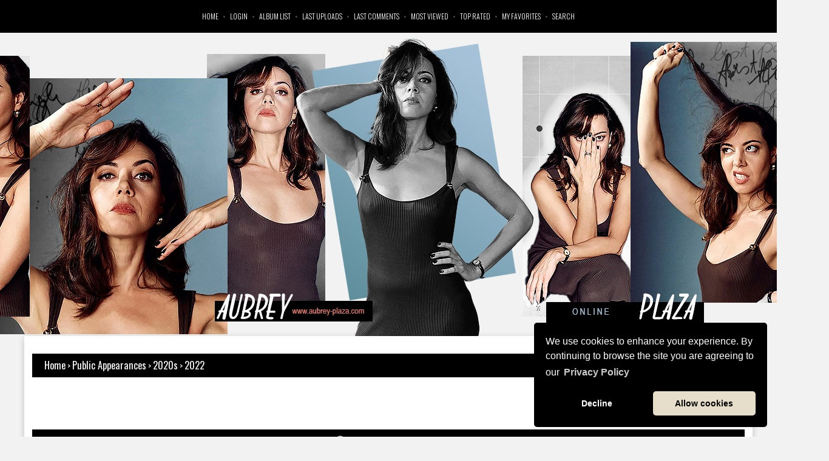

--- FILE ---
content_type: text/html; charset=utf-8
request_url: https://aubrey-plaza.com/gallery/index.php?cat=151
body_size: 5978
content:

<!DOCTYPE html PUBLIC "-//W3C//DTD XHTML 1.0 Transitional//EN" "https://www.w3.org/TR/xhtml1/DTD/xhtml1-transitional.dtd">
<html dir="ltr">

<head>
<title>Home > Public Appearances > 2020s > 2022 - Aubrey Plaza Online</title>

<link rel="stylesheet" href="css/coppermine.css" type="text/css" />

<meta name="robots" content="noindex,nofollow" />

<link rel="shortcut icon" href="themes/aubreyportfolioCPG_neverenoughdesign/images/favicon.ico" />

<meta name="viewport" content="initial-scale=1.0">
<meta name="apple-mobile-web-app-capable" content="yes" />

<link rel="stylesheet" href="themes/aubreyportfolioCPG_neverenoughdesign/style.css" type="text/css" />
<link rel="stylesheet" href="themes/aubreyportfolioCPG_neverenoughdesign/css/all.css" type="text/css" />
<link rel="stylesheet" href="themes/aubreyportfolioCPG_neverenoughdesign/css/coppermine-codes.css" type="text/css" />

<link rel="preconnect" href="https://fonts.googleapis.com">
<link rel="preconnect" href="https://fonts.gstatic.com" crossorigin>
<link href="https://fonts.googleapis.com/css2?family=Caveat:wght@400..700&family=Noto+Serif:ital,wght@0,100..900;1,100..900&family=Oswald:wght@200..700&family=Updock&display=swap" rel="stylesheet">

<link rel="stylesheet" type="text/css" href="https://cdn.jsdelivr.net/npm/cookieconsent@3/build/cookieconsent.min.css" />

<script type="text/javascript">
/* <![CDATA[ */
    var js_vars = {"site_url":"https:\/\/www.aubrey-plaza.com\/gallery","debug":false,"icon_dir":"images\/icons\/","lang_close":"Close","icon_close_path":"images\/icons\/close.png"};
/* ]]> */
</script>
<script type="text/javascript" src="js/jquery-1.12.4.js"></script>
<script type="text/javascript" src="js/jquery-migrate-1.4.1.js"></script>
<script type="text/javascript" src="js/scripts.js"></script>
<script type="text/javascript" src="js/jquery.greybox.js"></script>
<script type="text/javascript" src="js/jquery.elastic.js"></script>


</head>

<body>

<div id="navigation" class="navi">
<div class="container">
<nav id="menu" class="menu" role="navigation">
<label for="show-menu" class="show-menu"><i class="fa-solid fa-bars"></i> Menu</label>
<input type="checkbox" id="show-menu" role="button">
<ul class="rpv-menu">
            <!-- BEGIN home -->
        <a href="index.php" title="Go to the home page" >Home</a> <span class="bull">&bull;</span>
  <!-- END home -->                    <!-- BEGIN login -->
        <a href="login.php?referer=index.php%3Fcat%3D151" title="Log me in" >Login</a> 
  <!-- END login -->   <span class="bull">&bull;</span>               <!-- BEGIN album_list -->
        <a href="index.php?cat=151" title="Go to the album list" >Album list</a> <span class="bull">&bull;</span>
  <!-- END album_list -->  <!-- BEGIN lastup -->
        <a href="thumbnails.php?album=lastup&amp;cat=151" title="Show most recent uploads" rel="nofollow">Last uploads</a> <span class="bull">&bull;</span>
  <!-- END lastup -->  <!-- BEGIN lastcom -->
        <a href="thumbnails.php?album=lastcom&amp;cat=151" title="Show most recent comments" rel="nofollow">Last comments</a> <span class="bull">&bull;</span>
  <!-- END lastcom -->  <!-- BEGIN topn -->
        <a href="thumbnails.php?album=topn&amp;cat=151" title="Show most viewed items" rel="nofollow">Most viewed</a> <span class="bull">&bull;</span>
  <!-- END topn -->  <!-- BEGIN toprated -->
        <a href="thumbnails.php?album=toprated&amp;cat=151" title="Show top rated items" rel="nofollow">Top rated</a> <span class="bull">&bull;</span>
  <!-- END toprated -->  <!-- BEGIN favpics -->
        <a href="thumbnails.php?album=favpics" title="Go to my favorites" rel="nofollow">My Favorites</a> <span class="bull">&bull;</span>
  <!-- END favpics -->  <!-- BEGIN search -->
        <a href="search.php" title="Search the gallery" >Search</a> 
  <!-- END search --> <div class="home"><a href="https://www.aubrey-plaza.com/">back to the main site</a></div>
</ul>
</nav>
</div>
</div>

<div id="header"></div> 

<div id="wrapper">

<div id="content">

<img class="head" src="themes/aubreyportfolioCPG_neverenoughdesign/images/header.jpg" alt="" />

<div id="gallery">
    
<div class="menutop">
    
</div>
        
<!-- Start standard table -->
<table align="center" width="100%" cellspacing="1" cellpadding="0" class="maintable ">

        <tr>
            <td colspan="3" align="left" class="tableh1" style="text-align: left;">
                <span class="statlink"><a href="index.php">Home</a> > <a href="index.php?cat=2">Public Appearances</a> > <a href="index.php?cat=237">2020s</a> > <a href="index.php?cat=151">2022</a></span>
            </td>
        </tr>
</table>
<!-- End standard table -->

<!-- Start standard table -->
<table align="center" width="100%" cellspacing="1" cellpadding="0" class="maintable ">
        <tr>
                <td class="tableh1" colspan="6"><img src="images/icons/last_created.png" border="0" alt="" width="16" height="16" class="icon" />Last updated albums - 2022</td>
        </tr>

        <tr>

        <td valign="top" class="thumbnails" width ="16.66%" align="center">
                <table width="100%" cellpadding="0" cellspacing="0">
                        <tr>
                                <td align="center">
                                        <a href="thumbnails.php?album=1145"><img src="albums/events/2022/Dec11-16thAnnualCNNHeroes-PressRoom/thumb_0001.jpg" class="image thumbnail" width="150" height="180" border="0" alt="0001.jpg" title="Filename=0001.jpg
Filesize=165KiB
Dimensions=2000x1334
Date added=Apr 02, 2023" /><br /></a>
                                        <span class="thumb_title thumb_title_title">December 11: 16th annual CNN Heroes: An All-Star Tribute (Press Room)</span><span class="thumb_title thumb_title_views">684 views</span><span class="thumb_caption thumb_caption_ctime">Apr 02, 2023</span>
                                        
                                </td>
                        </tr>
                </table>
        </td>

        <td valign="top" class="thumbnails" width ="16.66%" align="center">
                <table width="100%" cellpadding="0" cellspacing="0">
                        <tr>
                                <td align="center">
                                        <a href="thumbnails.php?album=1144"><img src="albums/events/2022/Dec11-16thAnnualCNNHeroes-Show/thumb_0004.jpg" class="image thumbnail" width="150" height="180" border="0" alt="0004.jpg" title="Filename=0004.jpg
Filesize=100KiB
Dimensions=2000x1334
Date added=Apr 02, 2023" /><br /></a>
                                        <span class="thumb_title thumb_title_title">December 11: 16th annual CNN Heroes: An All-Star Tribute (Show)</span><span class="thumb_title thumb_title_views">745 views</span><span class="thumb_caption thumb_caption_ctime">Apr 02, 2023</span>
                                        
                                </td>
                        </tr>
                </table>
        </td>

        <td valign="top" class="thumbnails" width ="16.66%" align="center">
                <table width="100%" cellpadding="0" cellspacing="0">
                        <tr>
                                <td align="center">
                                        <a href="thumbnails.php?album=1143"><img src="albums/events/2022/Dec11-16thAnnualCNNHeroes/thumb_0031.jpg" class="image thumbnail" width="150" height="180" border="0" alt="0031.jpg" title="Filename=0031.jpg
Filesize=108KiB
Dimensions=2000x1334
Date added=Apr 02, 2023" /><br /></a>
                                        <span class="thumb_title thumb_title_title">December 11: 16th annual CNN Heroes: An All-Star Tribute</span><span class="thumb_title thumb_title_views">981 views</span><span class="thumb_caption thumb_caption_ctime">Apr 02, 2023</span>
                                        
                                </td>
                        </tr>
                </table>
        </td>

        <td valign="top" class="thumbnails" width ="16.66%" align="center">
                <table width="100%" cellpadding="0" cellspacing="0">
                        <tr>
                                <td align="center">
                                        <a href="thumbnails.php?album=1141"><img src="albums/events/2022/Nov28-2022GothamAwards-Show/thumb_0004.jpg" class="image thumbnail" width="150" height="180" border="0" alt="0004.jpg" title="Filename=0004.jpg
Filesize=162KiB
Dimensions=2000x1334
Date added=Apr 02, 2023" /><br /></a>
                                        <span class="thumb_title thumb_title_title">November 28: 2022 Gotham Awards (Show)</span><span class="thumb_title thumb_title_views">685 views</span><span class="thumb_caption thumb_caption_ctime">Apr 02, 2023</span>
                                        
                                </td>
                        </tr>
                </table>
        </td>

        <td valign="top" class="thumbnails" width ="16.66%" align="center">
                <table width="100%" cellpadding="0" cellspacing="0">
                        <tr>
                                <td align="center">
                                        <a href="thumbnails.php?album=1165"><img src="albums/events/2022/Nov28-2022GothamAwards-Inside/thumb_0002.jpg" class="image thumbnail" width="150" height="180" border="0" alt="0002.jpg" title="Filename=0002.jpg
Filesize=182KiB
Dimensions=2000x1334
Date added=Apr 02, 2023" /><br /></a>
                                        <span class="thumb_title thumb_title_title">November 28: 2022 Gotham Awards (Inside)</span><span class="thumb_title thumb_title_views">708 views</span><span class="thumb_caption thumb_caption_ctime">Apr 02, 2023</span>
                                        
                                </td>
                        </tr>
                </table>
        </td>

        <td valign="top" class="thumbnails" width ="16.66%" align="center">
                <table width="100%" cellpadding="0" cellspacing="0">
                        <tr>
                                <td align="center">
                                        <a href="thumbnails.php?album=1142"><img src="albums/events/2022/Nov28-2022GothamAwards-Backstage/thumb_0001.jpg" class="image thumbnail" width="150" height="180" border="0" alt="0001.jpg" title="Filename=0001.jpg
Filesize=213KiB
Dimensions=1334x2000
Date added=Apr 02, 2023" /><br /></a>
                                        <span class="thumb_title thumb_title_title">November 28: 2022 Gotham Awards (Backstage)</span><span class="thumb_title thumb_title_views">693 views</span><span class="thumb_caption thumb_caption_ctime">Apr 02, 2023</span>
                                        
                                </td>
                        </tr>
                </table>
        </td>

        </tr>
</table>
<!-- End standard table -->

        <img src="images/spacer.gif" width="1" height="7" border="" alt="" /><br />

        <img src="images/spacer.gif" width="1" height="3" border="" alt="" /><br />

<!-- Start standard table -->
<table align="center" width="100%" cellspacing="1" cellpadding="0" class="maintable ">

        <tr class="tableb tableb_alternate">

        <td width="50%" valign="top">
        <table width="100%" cellspacing="0" cellpadding="0">
        <tr>
                <td colspan="3" height="1" align="left" valign="top" class="tableh2">
                        <span class="alblink"><a href="thumbnails.php?album=1020">February 15: Amazon Studios Presents Los Angeles Premiere Of Amy Poehler&#039;s Documentary &quot;Lucy And Desi&quot;</a></span>
                </td>
        </tr>
        <tr>
                <td colspan="3">
                        <img src="images/spacer.gif" width="1" height="1" border="0" alt="" /><br />
                </td>
        </tr>
        <tr>
                <td align="center" valign="middle" class="thumbnails">
                        <img src="images/spacer.gif" width="152" height="1" style="margin-top: 0px; margin-bottom: 0px; border: none;" alt="" /><br />
                        <a href="thumbnails.php?album=1020" class="albums"><img src="albums/events/2022/0215-LosAngelesPremiereOfAmyPoehlersDocumentaryLucyAndDesi/thumb_003.jpg" class="image thumbnail" width="150" height="180" border="0" alt="003.jpg" /><br /></a>
                </td>
                <td>
                        <img src="images/spacer.gif" width="1" height="1" border="0" alt="" />
                </td>
                <td width="100%" valign="top" align="left" class="tableb tableb_alternate">
                        
                        <p></p>
                        <p class="album_stat">32 files, last one added on Mar 15, 2022<br />Album viewed 1154 times</p>
                </td>
        </tr>
        </table>
        </td>

        <td width="50%" valign="top">
        <table width="100%" cellspacing="0" cellpadding="0">
        <tr>
                <td colspan="3" height="1" align="left" valign="top" class="tableh2">
                        <span class="alblink"><a href="thumbnails.php?album=1021">February 15: Amazon Studios Presents Los Angeles Premiere Of Amy Poehler&#039;s Documentary &quot;Lucy And Desi&quot; (Inside)</a></span>
                </td>
        </tr>
        <tr>
                <td colspan="3">
                        <img src="images/spacer.gif" width="1" height="1" border="0" alt="" /><br />
                </td>
        </tr>
        <tr>
                <td align="center" valign="middle" class="thumbnails">
                        <img src="images/spacer.gif" width="152" height="1" style="margin-top: 0px; margin-bottom: 0px; border: none;" alt="" /><br />
                        <a href="thumbnails.php?album=1021" class="albums"><img src="albums/events/2022/0215-LosAngelesPremiereOfAmyPoehlersDocumentaryLucyAndDesi-Inside/thumb_002.jpg" class="image thumbnail" width="150" height="180" border="0" alt="002.jpg" /><br /></a>
                </td>
                <td>
                        <img src="images/spacer.gif" width="1" height="1" border="0" alt="" />
                </td>
                <td width="100%" valign="top" align="left" class="tableb tableb_alternate">
                        
                        <p></p>
                        <p class="album_stat">11 files, last one added on Mar 15, 2022<br />Album viewed 1105 times</p>
                </td>
        </tr>
        </table>
        </td>

        </tr>
        <tr class="tableb tableb_alternate">

        <td width="50%" valign="top">
        <table width="100%" cellspacing="0" cellpadding="0">
        <tr>
                <td colspan="3" height="1" align="left" valign="top" class="tableh2">
                        <span class="alblink"><a href="thumbnails.php?album=1089">July 20: 2022 ESPY Awards</a></span>
                </td>
        </tr>
        <tr>
                <td colspan="3">
                        <img src="images/spacer.gif" width="1" height="1" border="0" alt="" /><br />
                </td>
        </tr>
        <tr>
                <td align="center" valign="middle" class="thumbnails">
                        <img src="images/spacer.gif" width="152" height="1" style="margin-top: 0px; margin-bottom: 0px; border: none;" alt="" /><br />
                        <a href="thumbnails.php?album=1089" class="albums"><img src="albums/events/2022/Jul20-2022ESPYAwards/thumb_0049.jpg" class="image thumbnail" width="150" height="180" border="0" alt="0049.jpg" /><br /></a>
                </td>
                <td>
                        <img src="images/spacer.gif" width="1" height="1" border="0" alt="" />
                </td>
                <td width="100%" valign="top" align="left" class="tableb tableb_alternate">
                        
                        <p></p>
                        <p class="album_stat">97 files, last one added on Jul 23, 2022<br />Album viewed 1948 times</p>
                </td>
        </tr>
        </table>
        </td>

        <td width="50%" valign="top">
        <table width="100%" cellspacing="0" cellpadding="0">
        <tr>
                <td colspan="3" height="1" align="left" valign="top" class="tableh2">
                        <span class="alblink"><a href="thumbnails.php?album=1090">July 20: 2022 ESPY Awards (Show)</a></span>
                </td>
        </tr>
        <tr>
                <td colspan="3">
                        <img src="images/spacer.gif" width="1" height="1" border="0" alt="" /><br />
                </td>
        </tr>
        <tr>
                <td align="center" valign="middle" class="thumbnails">
                        <img src="images/spacer.gif" width="152" height="1" style="margin-top: 0px; margin-bottom: 0px; border: none;" alt="" /><br />
                        <a href="thumbnails.php?album=1090" class="albums"><img src="albums/events/2022/Jul20-2022ESPYAwards-Show/thumb_0005.jpg" class="image thumbnail" width="150" height="180" border="0" alt="0005.jpg" /><br /></a>
                </td>
                <td>
                        <img src="images/spacer.gif" width="1" height="1" border="0" alt="" />
                </td>
                <td width="100%" valign="top" align="left" class="tableb tableb_alternate">
                        
                        <p></p>
                        <p class="album_stat">5 files, last one added on Jul 23, 2022<br />Album viewed 912 times</p>
                </td>
        </tr>
        </table>
        </td>

        </tr>
        <tr class="tableb tableb_alternate">

        <td width="50%" valign="top">
        <table width="100%" cellspacing="0" cellpadding="0">
        <tr>
                <td colspan="3" height="1" align="left" valign="top" class="tableh2">
                        <span class="alblink"><a href="thumbnails.php?album=1091">July 22: #IMDboat At San Diego Comic-Con 2022</a></span>
                </td>
        </tr>
        <tr>
                <td colspan="3">
                        <img src="images/spacer.gif" width="1" height="1" border="0" alt="" /><br />
                </td>
        </tr>
        <tr>
                <td align="center" valign="middle" class="thumbnails">
                        <img src="images/spacer.gif" width="152" height="1" style="margin-top: 0px; margin-bottom: 0px; border: none;" alt="" /><br />
                        <a href="thumbnails.php?album=1091" class="albums"><img src="albums/events/2022/Jul22-IMDboatAtSanDiegoComic-Con2022/thumb_0007.jpg" class="image thumbnail" width="150" height="180" border="0" alt="0007.jpg" /><br /></a>
                </td>
                <td>
                        <img src="images/spacer.gif" width="1" height="1" border="0" alt="" />
                </td>
                <td width="100%" valign="top" align="left" class="tableb tableb_alternate">
                        
                        <p></p>
                        <p class="album_stat">11 files, last one added on Jul 23, 2022<br />Album viewed 1108 times</p>
                </td>
        </tr>
        </table>
        </td>

        <td width="50%" valign="top">
        <table width="100%" cellspacing="0" cellpadding="0">
        <tr>
                <td colspan="3" height="1" align="left" valign="top" class="tableh2">
                        <span class="alblink"><a href="thumbnails.php?album=1092">July 22: Comic-Con International - &quot;Little Demon&quot; Panel</a></span>
                </td>
        </tr>
        <tr>
                <td colspan="3">
                        <img src="images/spacer.gif" width="1" height="1" border="0" alt="" /><br />
                </td>
        </tr>
        <tr>
                <td align="center" valign="middle" class="thumbnails">
                        <img src="images/spacer.gif" width="152" height="1" style="margin-top: 0px; margin-bottom: 0px; border: none;" alt="" /><br />
                        <a href="thumbnails.php?album=1092" class="albums"><img src="albums/events/2022/Jul22-Comic-Con2022-LittleDemonPanel/thumb_0001.jpg" class="image thumbnail" width="150" height="180" border="0" alt="0001.jpg" /><br /></a>
                </td>
                <td>
                        <img src="images/spacer.gif" width="1" height="1" border="0" alt="" />
                </td>
                <td width="100%" valign="top" align="left" class="tableb tableb_alternate">
                        
                        <p></p>
                        <p class="album_stat">23 files, last one added on Oct 12, 2022<br />Album viewed 1342 times</p>
                </td>
        </tr>
        </table>
        </td>

        </tr>
        <tr class="tableb tableb_alternate">

        <td width="50%" valign="top">
        <table width="100%" cellspacing="0" cellpadding="0">
        <tr>
                <td colspan="3" height="1" align="left" valign="top" class="tableh2">
                        <span class="alblink"><a href="thumbnails.php?album=1099">August 3: &quot;Emily The Criminal&quot; Los Angeles Screening</a></span>
                </td>
        </tr>
        <tr>
                <td colspan="3">
                        <img src="images/spacer.gif" width="1" height="1" border="0" alt="" /><br />
                </td>
        </tr>
        <tr>
                <td align="center" valign="middle" class="thumbnails">
                        <img src="images/spacer.gif" width="152" height="1" style="margin-top: 0px; margin-bottom: 0px; border: none;" alt="" /><br />
                        <a href="thumbnails.php?album=1099" class="albums"><img src="albums/events/2022/Aug03-EmilyTheCriminalLosAngelesPremiere/thumb_0001.jpg" class="image thumbnail" width="150" height="180" border="0" alt="0001.jpg" /><br /></a>
                </td>
                <td>
                        <img src="images/spacer.gif" width="1" height="1" border="0" alt="" />
                </td>
                <td width="100%" valign="top" align="left" class="tableb tableb_alternate">
                        
                        <p></p>
                        <p class="album_stat">35 files, last one added on Aug 06, 2022<br />Album viewed 1208 times</p>
                </td>
        </tr>
        </table>
        </td>

        <td width="50%" valign="top">
        <table width="100%" cellspacing="0" cellpadding="0">
        <tr>
                <td colspan="3" height="1" align="left" valign="top" class="tableh2">
                        <span class="alblink"><a href="thumbnails.php?album=1100">August 3: &quot;Emily The Criminal&quot; Los Angeles Screening (Inside)</a></span>
                </td>
        </tr>
        <tr>
                <td colspan="3">
                        <img src="images/spacer.gif" width="1" height="1" border="0" alt="" /><br />
                </td>
        </tr>
        <tr>
                <td align="center" valign="middle" class="thumbnails">
                        <img src="images/spacer.gif" width="152" height="1" style="margin-top: 0px; margin-bottom: 0px; border: none;" alt="" /><br />
                        <a href="thumbnails.php?album=1100" class="albums"><img src="albums/events/2022/Aug03-EmilyTheCriminalLosAngelesPremiere-Inside/thumb_0001.jpg" class="image thumbnail" width="150" height="180" border="0" alt="0001.jpg" /><br /></a>
                </td>
                <td>
                        <img src="images/spacer.gif" width="1" height="1" border="0" alt="" />
                </td>
                <td width="100%" valign="top" align="left" class="tableb tableb_alternate">
                        
                        <p></p>
                        <p class="album_stat">3 files, last one added on Aug 06, 2022<br />Album viewed 910 times</p>
                </td>
        </tr>
        </table>
        </td>

        </tr>
        <tr class="tableb tableb_alternate">

        <td width="50%" valign="top">
        <table width="100%" cellspacing="0" cellpadding="0">
        <tr>
                <td colspan="3" height="1" align="left" valign="top" class="tableh2">
                        <span class="alblink"><a href="thumbnails.php?album=1101">August 3: &quot;Emily The Criminal&quot; Los Angeles Screening (Panel)</a></span>
                </td>
        </tr>
        <tr>
                <td colspan="3">
                        <img src="images/spacer.gif" width="1" height="1" border="0" alt="" /><br />
                </td>
        </tr>
        <tr>
                <td align="center" valign="middle" class="thumbnails">
                        <img src="images/spacer.gif" width="152" height="1" style="margin-top: 0px; margin-bottom: 0px; border: none;" alt="" /><br />
                        <a href="thumbnails.php?album=1101" class="albums"><img src="albums/events/2022/Aug03-EmilyTheCriminalLosAngelesPremiere-Panel/thumb_0002.jpg" class="image thumbnail" width="150" height="180" border="0" alt="0002.jpg" /><br /></a>
                </td>
                <td>
                        <img src="images/spacer.gif" width="1" height="1" border="0" alt="" />
                </td>
                <td width="100%" valign="top" align="left" class="tableb tableb_alternate">
                        
                        <p></p>
                        <p class="album_stat">4 files, last one added on Aug 06, 2022<br />Album viewed 872 times</p>
                </td>
        </tr>
        </table>
        </td>

        <td width="50%" valign="top">
        <table width="100%" cellspacing="0" cellpadding="0">
        <tr>
                <td colspan="3" height="1" align="left" valign="top" class="tableh2">
                        <span class="alblink"><a href="thumbnails.php?album=1102">August 8: Taping &quot;The Tonight Show Starring Jimmy Fallon &quot;</a></span>
                </td>
        </tr>
        <tr>
                <td colspan="3">
                        <img src="images/spacer.gif" width="1" height="1" border="0" alt="" /><br />
                </td>
        </tr>
        <tr>
                <td align="center" valign="middle" class="thumbnails">
                        <img src="images/spacer.gif" width="152" height="1" style="margin-top: 0px; margin-bottom: 0px; border: none;" alt="" /><br />
                        <a href="thumbnails.php?album=1102" class="albums"><img src="albums/events/2022/Aug08-TapingTheTonightShow/thumb_0017.jpg" class="image thumbnail" width="150" height="180" border="0" alt="0017.jpg" /><br /></a>
                </td>
                <td>
                        <img src="images/spacer.gif" width="1" height="1" border="0" alt="" />
                </td>
                <td width="100%" valign="top" align="left" class="tableb tableb_alternate">
                        
                        <p></p>
                        <p class="album_stat">29 files, last one added on Aug 20, 2022<br />Album viewed 956 times</p>
                </td>
        </tr>
        </table>
        </td>

        </tr>
        <tr class="tableb tableb_alternate">

        <td width="50%" valign="top">
        <table width="100%" cellspacing="0" cellpadding="0">
        <tr>
                <td colspan="3" height="1" align="left" valign="top" class="tableh2">
                        <span class="alblink"><a href="thumbnails.php?album=1104">August 9: Taping &quot;CBS Mornings&quot;</a></span>
                </td>
        </tr>
        <tr>
                <td colspan="3">
                        <img src="images/spacer.gif" width="1" height="1" border="0" alt="" /><br />
                </td>
        </tr>
        <tr>
                <td align="center" valign="middle" class="thumbnails">
                        <img src="images/spacer.gif" width="152" height="1" style="margin-top: 0px; margin-bottom: 0px; border: none;" alt="" /><br />
                        <a href="thumbnails.php?album=1104" class="albums"><img src="albums/events/2022/Aug09-TapingCBSMornings/thumb_0003.jpg" class="image thumbnail" width="150" height="180" border="0" alt="0003.jpg" /><br /></a>
                </td>
                <td>
                        <img src="images/spacer.gif" width="1" height="1" border="0" alt="" />
                </td>
                <td width="100%" valign="top" align="left" class="tableb tableb_alternate">
                        
                        <p></p>
                        <p class="album_stat">40 files, last one added on Aug 20, 2022<br />Album viewed 1263 times</p>
                </td>
        </tr>
        </table>
        </td>

        <td width="50%" valign="top">
        <table width="100%" cellspacing="0" cellpadding="0">
        <tr>
                <td colspan="3" height="1" align="left" valign="top" class="tableh2">
                        <span class="alblink"><a href="thumbnails.php?album=1105">August 9: SAG-AFTRA Foundation Conversations: &quot;Emily The Criminal&quot;</a></span>
                </td>
        </tr>
        <tr>
                <td colspan="3">
                        <img src="images/spacer.gif" width="1" height="1" border="0" alt="" /><br />
                </td>
        </tr>
        <tr>
                <td align="center" valign="middle" class="thumbnails">
                        <img src="images/spacer.gif" width="152" height="1" style="margin-top: 0px; margin-bottom: 0px; border: none;" alt="" /><br />
                        <a href="thumbnails.php?album=1105" class="albums"><img src="albums/events/2022/Aug09-SAG-AFTRAFoundationConversationsEmilyTheCriminal/thumb_0001.jpg" class="image thumbnail" width="150" height="180" border="0" alt="0001.jpg" /><br /></a>
                </td>
                <td>
                        <img src="images/spacer.gif" width="1" height="1" border="0" alt="" />
                </td>
                <td width="100%" valign="top" align="left" class="tableb tableb_alternate">
                        
                        <p></p>
                        <p class="album_stat">6 files, last one added on Aug 20, 2022<br />Album viewed 914 times</p>
                </td>
        </tr>
        </table>
        </td>

        </tr>
        <tr class="tableb tableb_alternate">

        <td width="50%" valign="top">
        <table width="100%" cellspacing="0" cellpadding="0">
        <tr>
                <td colspan="3" height="1" align="left" valign="top" class="tableh2">
                        <span class="alblink"><a href="thumbnails.php?album=1106">August 9: SAG-AFTRA Foundation Conversations: &quot;Emily The Criminal&quot; (Panel)</a></span>
                </td>
        </tr>
        <tr>
                <td colspan="3">
                        <img src="images/spacer.gif" width="1" height="1" border="0" alt="" /><br />
                </td>
        </tr>
        <tr>
                <td align="center" valign="middle" class="thumbnails">
                        <img src="images/spacer.gif" width="152" height="1" style="margin-top: 0px; margin-bottom: 0px; border: none;" alt="" /><br />
                        <a href="thumbnails.php?album=1106" class="albums"><img src="albums/events/2022/Aug09-SAG-AFTRAFoundationConversationsEmilyTheCriminal-Panel/thumb_0001.jpg" class="image thumbnail" width="150" height="180" border="0" alt="0001.jpg" /><br /></a>
                </td>
                <td>
                        <img src="images/spacer.gif" width="1" height="1" border="0" alt="" />
                </td>
                <td width="100%" valign="top" align="left" class="tableb tableb_alternate">
                        
                        <p></p>
                        <p class="album_stat">6 files, last one added on Aug 20, 2022<br />Album viewed 1012 times</p>
                </td>
        </tr>
        </table>
        </td>

        <td width="50%" valign="top">
        <table width="100%" cellspacing="0" cellpadding="0">
        <tr>
                <td colspan="3" height="1" align="left" valign="top" class="tableh2">
                        <span class="alblink"><a href="thumbnails.php?album=1103">August 9: &quot;Emily The Criminal&quot; New York Screening</a></span>
                </td>
        </tr>
        <tr>
                <td colspan="3">
                        <img src="images/spacer.gif" width="1" height="1" border="0" alt="" /><br />
                </td>
        </tr>
        <tr>
                <td align="center" valign="middle" class="thumbnails">
                        <img src="images/spacer.gif" width="152" height="1" style="margin-top: 0px; margin-bottom: 0px; border: none;" alt="" /><br />
                        <a href="thumbnails.php?album=1103" class="albums"><img src="albums/events/2022/Aug09-EmilytheCriminalNewYorkScreening/thumb_0083.jpg" class="image thumbnail" width="150" height="180" border="0" alt="0083.jpg" /><br /></a>
                </td>
                <td>
                        <img src="images/spacer.gif" width="1" height="1" border="0" alt="" />
                </td>
                <td width="100%" valign="top" align="left" class="tableb tableb_alternate">
                        
                        <p></p>
                        <p class="album_stat">90 files, last one added on Aug 20, 2022<br />Album viewed 1136 times</p>
                </td>
        </tr>
        </table>
        </td>

        </tr>
        <tr class="tableb tableb_alternate">

        <td width="50%" valign="top">
        <table width="100%" cellspacing="0" cellpadding="0">
        <tr>
                <td colspan="3" height="1" align="left" valign="top" class="tableh2">
                        <span class="alblink"><a href="thumbnails.php?album=1115">August 11: Taping &quot;The Today Show&quot;</a></span>
                </td>
        </tr>
        <tr>
                <td colspan="3">
                        <img src="images/spacer.gif" width="1" height="1" border="0" alt="" /><br />
                </td>
        </tr>
        <tr>
                <td align="center" valign="middle" class="thumbnails">
                        <img src="images/spacer.gif" width="152" height="1" style="margin-top: 0px; margin-bottom: 0px; border: none;" alt="" /><br />
                        <a href="thumbnails.php?album=1115" class="albums"><img src="albums/events/2022/Aug11-TapingTheTodayShow/thumb_0001.jpg" class="image thumbnail" width="150" height="180" border="0" alt="0001.jpg" /><br /></a>
                </td>
                <td>
                        <img src="images/spacer.gif" width="1" height="1" border="0" alt="" />
                </td>
                <td width="100%" valign="top" align="left" class="tableb tableb_alternate">
                        
                        <p></p>
                        <p class="album_stat">31 files, last one added on Aug 20, 2022<br />Album viewed 1010 times</p>
                </td>
        </tr>
        </table>
        </td>

        <td width="50%" valign="top">
        <table width="100%" cellspacing="0" cellpadding="0">
        <tr>
                <td colspan="3" height="1" align="left" valign="top" class="tableh2">
                        <span class="alblink"><a href="thumbnails.php?album=1107">August 12: &quot;Emily The Criminal&quot; Century City Screening</a></span>
                </td>
        </tr>
        <tr>
                <td colspan="3">
                        <img src="images/spacer.gif" width="1" height="1" border="0" alt="" /><br />
                </td>
        </tr>
        <tr>
                <td align="center" valign="middle" class="thumbnails">
                        <img src="images/spacer.gif" width="152" height="1" style="margin-top: 0px; margin-bottom: 0px; border: none;" alt="" /><br />
                        <a href="thumbnails.php?album=1107" class="albums"><img src="albums/events/2022/Aug12-EmilyTheCriminalCenturyCityScreening/thumb_0001.jpg" class="image thumbnail" width="150" height="180" border="0" alt="0001.jpg" /><br /></a>
                </td>
                <td>
                        <img src="images/spacer.gif" width="1" height="1" border="0" alt="" />
                </td>
                <td width="100%" valign="top" align="left" class="tableb tableb_alternate">
                        
                        <p></p>
                        <p class="album_stat">7 files, last one added on Aug 20, 2022<br />Album viewed 847 times</p>
                </td>
        </tr>
        </table>
        </td>

        </tr>
        <tr class="tableb tableb_alternate">

        <td width="50%" valign="top">
        <table width="100%" cellspacing="0" cellpadding="0">
        <tr>
                <td colspan="3" height="1" align="left" valign="top" class="tableh2">
                        <span class="alblink"><a href="thumbnails.php?album=1108">August 12: &quot;Emily The Criminal&quot; Century City Screening (Panel)</a></span>
                </td>
        </tr>
        <tr>
                <td colspan="3">
                        <img src="images/spacer.gif" width="1" height="1" border="0" alt="" /><br />
                </td>
        </tr>
        <tr>
                <td align="center" valign="middle" class="thumbnails">
                        <img src="images/spacer.gif" width="152" height="1" style="margin-top: 0px; margin-bottom: 0px; border: none;" alt="" /><br />
                        <a href="thumbnails.php?album=1108" class="albums"><img src="albums/events/2022/Aug12-EmilyTheCriminalCenturyCityScreening-Panel/thumb_0001.jpg" class="image thumbnail" width="150" height="180" border="0" alt="0001.jpg" /><br /></a>
                </td>
                <td>
                        <img src="images/spacer.gif" width="1" height="1" border="0" alt="" />
                </td>
                <td width="100%" valign="top" align="left" class="tableb tableb_alternate">
                        
                        <p></p>
                        <p class="album_stat">2 files, last one added on Aug 20, 2022<br />Album viewed 742 times</p>
                </td>
        </tr>
        </table>
        </td>

        <td width="50%" valign="top">
        <table width="100%" cellspacing="0" cellpadding="0">
        <tr>
                <td colspan="3" height="1" align="left" valign="top" class="tableh2">
                        <span class="alblink"><a href="thumbnails.php?album=1111">August 14: Dallas Wings v Los Angeles Sparks Game</a></span>
                </td>
        </tr>
        <tr>
                <td colspan="3">
                        <img src="images/spacer.gif" width="1" height="1" border="0" alt="" /><br />
                </td>
        </tr>
        <tr>
                <td align="center" valign="middle" class="thumbnails">
                        <img src="images/spacer.gif" width="152" height="1" style="margin-top: 0px; margin-bottom: 0px; border: none;" alt="" /><br />
                        <a href="thumbnails.php?album=1111" class="albums"><img src="albums/events/2022/Aug14-DallasWingsvsLosAngelesSparksGame/thumb_0001.jpg" class="image thumbnail" width="150" height="180" border="0" alt="0001.jpg" /><br /></a>
                </td>
                <td>
                        <img src="images/spacer.gif" width="1" height="1" border="0" alt="" />
                </td>
                <td width="100%" valign="top" align="left" class="tableb tableb_alternate">
                        
                        <p></p>
                        <p class="album_stat">2 files, last one added on Aug 20, 2022<br />Album viewed 908 times</p>
                </td>
        </tr>
        </table>
        </td>

        </tr>
        <tr class="tableb tableb_alternate">

        <td width="50%" valign="top">
        <table width="100%" cellspacing="0" cellpadding="0">
        <tr>
                <td colspan="3" height="1" align="left" valign="top" class="tableh2">
                        <span class="alblink"><a href="thumbnails.php?album=1109">August 17: Los Angeles Special Screening Of &quot;Spin Me Round&quot;</a></span>
                </td>
        </tr>
        <tr>
                <td colspan="3">
                        <img src="images/spacer.gif" width="1" height="1" border="0" alt="" /><br />
                </td>
        </tr>
        <tr>
                <td align="center" valign="middle" class="thumbnails">
                        <img src="images/spacer.gif" width="152" height="1" style="margin-top: 0px; margin-bottom: 0px; border: none;" alt="" /><br />
                        <a href="thumbnails.php?album=1109" class="albums"><img src="albums/events/2022/Aug17-LosAngelesSpecialScreeningOfSpinMeRound/thumb_0175.jpg" class="image thumbnail" width="150" height="180" border="0" alt="0175.jpg" /><br /></a>
                </td>
                <td>
                        <img src="images/spacer.gif" width="1" height="1" border="0" alt="" />
                </td>
                <td width="100%" valign="top" align="left" class="tableb tableb_alternate">
                        
                        <p></p>
                        <p class="album_stat">223 files, last one added on Aug 20, 2022<br />Album viewed 1518 times</p>
                </td>
        </tr>
        </table>
        </td>

        <td width="50%" valign="top">
        <table width="100%" cellspacing="0" cellpadding="0">
        <tr>
                <td colspan="3" height="1" align="left" valign="top" class="tableh2">
                        <span class="alblink"><a href="thumbnails.php?album=1110">August 17: Los Angeles Special Screening Of &quot;Spin Me Round&quot; (After Party)</a></span>
                </td>
        </tr>
        <tr>
                <td colspan="3">
                        <img src="images/spacer.gif" width="1" height="1" border="0" alt="" /><br />
                </td>
        </tr>
        <tr>
                <td align="center" valign="middle" class="thumbnails">
                        <img src="images/spacer.gif" width="152" height="1" style="margin-top: 0px; margin-bottom: 0px; border: none;" alt="" /><br />
                        <a href="thumbnails.php?album=1110" class="albums"><img src="albums/events/2022/Aug17-LosAngelesSpecialScreeningOfSpinMeRound-AfterParty/thumb_0004.jpg" class="image thumbnail" width="150" height="180" border="0" alt="0004.jpg" /><br /></a>
                </td>
                <td>
                        <img src="images/spacer.gif" width="1" height="1" border="0" alt="" />
                </td>
                <td width="100%" valign="top" align="left" class="tableb tableb_alternate">
                        
                        <p></p>
                        <p class="album_stat">19 files, last one added on Aug 20, 2022<br />Album viewed 1019 times</p>
                </td>
        </tr>
        </table>
        </td>

        </tr>
        <tr class="tableb tableb_alternate">

        <td width="50%" valign="top">
        <table width="100%" cellspacing="0" cellpadding="0">
        <tr>
                <td colspan="3" height="1" align="left" valign="top" class="tableh2">
                        <span class="alblink"><a href="thumbnails.php?album=1118">September 9:  University of Rochester &quot;Yellowjacket Weekend&quot; (Panel)</a></span>
                </td>
        </tr>
        <tr>
                <td colspan="3">
                        <img src="images/spacer.gif" width="1" height="1" border="0" alt="" /><br />
                </td>
        </tr>
        <tr>
                <td align="center" valign="middle" class="thumbnails">
                        <img src="images/spacer.gif" width="152" height="1" style="margin-top: 0px; margin-bottom: 0px; border: none;" alt="" /><br />
                        <a href="thumbnails.php?album=1118" class="albums"><img src="albums/events/2022/Sep09-UniversityofRochesterPanel/thumb_0001.jpg" class="image thumbnail" width="150" height="180" border="0" alt="0001.jpg" /><br /></a>
                </td>
                <td>
                        <img src="images/spacer.gif" width="1" height="1" border="0" alt="" />
                </td>
                <td width="100%" valign="top" align="left" class="tableb tableb_alternate">
                        
                        <p></p>
                        <p class="album_stat">2 files, last one added on Sep 15, 2022<br />Album viewed 780 times</p>
                </td>
        </tr>
        </table>
        </td>

        <td width="50%" valign="top">
        <table width="100%" cellspacing="0" cellpadding="0">
        <tr>
                <td colspan="3" height="1" align="left" valign="top" class="tableh2">
                        <span class="alblink"><a href="thumbnails.php?album=1121">October 7: 2022 New Yorker Festival (Panel)</a></span>
                </td>
        </tr>
        <tr>
                <td colspan="3">
                        <img src="images/spacer.gif" width="1" height="1" border="0" alt="" /><br />
                </td>
        </tr>
        <tr>
                <td align="center" valign="middle" class="thumbnails">
                        <img src="images/spacer.gif" width="152" height="1" style="margin-top: 0px; margin-bottom: 0px; border: none;" alt="" /><br />
                        <a href="thumbnails.php?album=1121" class="albums"><img src="albums/events/2022/Oct07-2022NewYorkerFestival-Panel/thumb_0010.jpg" class="image thumbnail" width="150" height="180" border="0" alt="0010.jpg" /><br /></a>
                </td>
                <td>
                        <img src="images/spacer.gif" width="1" height="1" border="0" alt="" />
                </td>
                <td width="100%" valign="top" align="left" class="tableb tableb_alternate">
                        
                        <p></p>
                        <p class="album_stat">15 files, last one added on Oct 12, 2022<br />Album viewed 923 times</p>
                </td>
        </tr>
        </table>
        </td>

        </tr>
        <tr class="tableb tableb_alternate">

        <td width="50%" valign="top">
        <table width="100%" cellspacing="0" cellpadding="0">
        <tr>
                <td colspan="3" height="1" align="left" valign="top" class="tableh2">
                        <span class="alblink"><a href="thumbnails.php?album=1122">October 9: 66th BFI London Film Festival - &quot;Emily the Criminal&quot; Premiere</a></span>
                </td>
        </tr>
        <tr>
                <td colspan="3">
                        <img src="images/spacer.gif" width="1" height="1" border="0" alt="" /><br />
                </td>
        </tr>
        <tr>
                <td align="center" valign="middle" class="thumbnails">
                        <img src="images/spacer.gif" width="152" height="1" style="margin-top: 0px; margin-bottom: 0px; border: none;" alt="" /><br />
                        <a href="thumbnails.php?album=1122" class="albums"><img src="albums/events/2022/Oct09-66thBFILondonFilmFestival-EmilyTheCriminalPremiere/thumb_0013.jpg" class="image thumbnail" width="150" height="180" border="0" alt="0013.jpg" /><br /></a>
                </td>
                <td>
                        <img src="images/spacer.gif" width="1" height="1" border="0" alt="" />
                </td>
                <td width="100%" valign="top" align="left" class="tableb tableb_alternate">
                        
                        <p></p>
                        <p class="album_stat">25 files, last one added on Oct 12, 2022<br />Album viewed 1301 times</p>
                </td>
        </tr>
        </table>
        </td>

        <td width="50%" valign="top">
        <table width="100%" cellspacing="0" cellpadding="0">
        <tr>
                <td colspan="3" height="1" align="left" valign="top" class="tableh2">
                        <span class="alblink"><a href="thumbnails.php?album=1123">October 10: 66th BFI London Film Festival - Screen Talk: Aubrey Plaza</a></span>
                </td>
        </tr>
        <tr>
                <td colspan="3">
                        <img src="images/spacer.gif" width="1" height="1" border="0" alt="" /><br />
                </td>
        </tr>
        <tr>
                <td align="center" valign="middle" class="thumbnails">
                        <img src="images/spacer.gif" width="152" height="1" style="margin-top: 0px; margin-bottom: 0px; border: none;" alt="" /><br />
                        <a href="thumbnails.php?album=1123" class="albums"><img src="albums/events/2022/Oct10-66thBFILondonFilmFestival-ScreenTalk/thumb_0001.jpg" class="image thumbnail" width="150" height="180" border="0" alt="0001.jpg" /><br /></a>
                </td>
                <td>
                        <img src="images/spacer.gif" width="1" height="1" border="0" alt="" />
                </td>
                <td width="100%" valign="top" align="left" class="tableb tableb_alternate">
                        
                        <p></p>
                        <p class="album_stat">7 files, last one added on Oct 12, 2022<br />Album viewed 1091 times</p>
                </td>
        </tr>
        </table>
        </td>

        </tr>
        <tr class="tableb tableb_alternate">

        <td width="50%" valign="top">
        <table width="100%" cellspacing="0" cellpadding="0">
        <tr>
                <td colspan="3" height="1" align="left" valign="top" class="tableh2">
                        <span class="alblink"><a href="thumbnails.php?album=1124">October 10: 66th BFI London Film Festival - Screen Talk: Aubrey Plaza (Panel)</a></span>
                </td>
        </tr>
        <tr>
                <td colspan="3">
                        <img src="images/spacer.gif" width="1" height="1" border="0" alt="" /><br />
                </td>
        </tr>
        <tr>
                <td align="center" valign="middle" class="thumbnails">
                        <img src="images/spacer.gif" width="152" height="1" style="margin-top: 0px; margin-bottom: 0px; border: none;" alt="" /><br />
                        <a href="thumbnails.php?album=1124" class="albums"><img src="albums/events/2022/Oct10-66thBFILondonFilmFestival-ScreenTalk-Panel/thumb_0003.jpg" class="image thumbnail" width="150" height="180" border="0" alt="0003.jpg" /><br /></a>
                </td>
                <td>
                        <img src="images/spacer.gif" width="1" height="1" border="0" alt="" />
                </td>
                <td width="100%" valign="top" align="left" class="tableb tableb_alternate">
                        
                        <p></p>
                        <p class="album_stat">3 files, last one added on Oct 12, 2022<br />Album viewed 1048 times</p>
                </td>
        </tr>
        </table>
        </td>

        <td width="50%" valign="top">
        <table width="100%" cellspacing="0" cellpadding="0">
        <tr>
                <td colspan="3" height="1" align="left" valign="top" class="tableh2">
                        <span class="alblink"><a href="thumbnails.php?album=1132">October 16: 2022 Newport Beach Film Festival Honors Program</a></span>
                </td>
        </tr>
        <tr>
                <td colspan="3">
                        <img src="images/spacer.gif" width="1" height="1" border="0" alt="" /><br />
                </td>
        </tr>
        <tr>
                <td align="center" valign="middle" class="thumbnails">
                        <img src="images/spacer.gif" width="152" height="1" style="margin-top: 0px; margin-bottom: 0px; border: none;" alt="" /><br />
                        <a href="thumbnails.php?album=1132" class="albums"><img src="albums/events/2022/Oct16-NewportBeachFilmFestivalHonorsProgram/thumb_0003.jpg" class="image thumbnail" width="150" height="180" border="0" alt="0003.jpg" /><br /></a>
                </td>
                <td>
                        <img src="images/spacer.gif" width="1" height="1" border="0" alt="" />
                </td>
                <td width="100%" valign="top" align="left" class="tableb tableb_alternate">
                        
                        <p></p>
                        <p class="album_stat">38 files, last one added on Apr 02, 2023<br />Album viewed 1113 times</p>
                </td>
        </tr>
        </table>
        </td>

        </tr>
        <tr class="tableb tableb_alternate">

        <td width="50%" valign="top">
        <table width="100%" cellspacing="0" cellpadding="0">
        <tr>
                <td colspan="3" height="1" align="left" valign="top" class="tableh2">
                        <span class="alblink"><a href="thumbnails.php?album=1133">October 16: 2022 Newport Beach Film Festival Honors Program (Show)</a></span>
                </td>
        </tr>
        <tr>
                <td colspan="3">
                        <img src="images/spacer.gif" width="1" height="1" border="0" alt="" /><br />
                </td>
        </tr>
        <tr>
                <td align="center" valign="middle" class="thumbnails">
                        <img src="images/spacer.gif" width="152" height="1" style="margin-top: 0px; margin-bottom: 0px; border: none;" alt="" /><br />
                        <a href="thumbnails.php?album=1133" class="albums"><img src="albums/events/2022/Oct16-NewportBeachFilmFestivalHonorsProgram-Show/thumb_0005.jpg" class="image thumbnail" width="150" height="180" border="0" alt="0005.jpg" /><br /></a>
                </td>
                <td>
                        <img src="images/spacer.gif" width="1" height="1" border="0" alt="" />
                </td>
                <td width="100%" valign="top" align="left" class="tableb tableb_alternate">
                        
                        <p></p>
                        <p class="album_stat">9 files, last one added on Apr 02, 2023<br />Album viewed 795 times</p>
                </td>
        </tr>
        </table>
        </td>

        <td width="50%" valign="top">
        <table width="100%" cellspacing="0" cellpadding="0">
        <tr>
                <td colspan="3" height="1" align="left" valign="top" class="tableh2">
                        <span class="alblink"><a href="thumbnails.php?album=1134">October 16: 2022 Newport Beach Film Festival Honors Program (Inside)</a></span>
                </td>
        </tr>
        <tr>
                <td colspan="3">
                        <img src="images/spacer.gif" width="1" height="1" border="0" alt="" /><br />
                </td>
        </tr>
        <tr>
                <td align="center" valign="middle" class="thumbnails">
                        <img src="images/spacer.gif" width="152" height="1" style="margin-top: 0px; margin-bottom: 0px; border: none;" alt="" /><br />
                        <a href="thumbnails.php?album=1134" class="albums"><img src="albums/events/2022/Oct16-NewportBeachFilmFestivalHonorsProgram-Inside/thumb_0002.jpg" class="image thumbnail" width="150" height="180" border="0" alt="0002.jpg" /><br /></a>
                </td>
                <td>
                        <img src="images/spacer.gif" width="1" height="1" border="0" alt="" />
                </td>
                <td width="100%" valign="top" align="left" class="tableb tableb_alternate">
                        
                        <p></p>
                        <p class="album_stat">3 files, last one added on Apr 02, 2023<br />Album viewed 826 times</p>
                </td>
        </tr>
        </table>
        </td>

        </tr>
        <tr class="tableb tableb_alternate">

        <td width="50%" valign="top">
        <table width="100%" cellspacing="0" cellpadding="0">
        <tr>
                <td colspan="3" height="1" align="left" valign="top" class="tableh2">
                        <span class="alblink"><a href="thumbnails.php?album=1164">October 16: 2022 Newport Beach Film Festival Honors Program (Departures)</a></span>
                </td>
        </tr>
        <tr>
                <td colspan="3">
                        <img src="images/spacer.gif" width="1" height="1" border="0" alt="" /><br />
                </td>
        </tr>
        <tr>
                <td align="center" valign="middle" class="thumbnails">
                        <img src="images/spacer.gif" width="152" height="1" style="margin-top: 0px; margin-bottom: 0px; border: none;" alt="" /><br />
                        <a href="thumbnails.php?album=1164" class="albums"><img src="albums/events/2022/Oct16-NewportBeachFilmFestivalHonorsProgram-Departures/thumb_0002.jpg" class="image thumbnail" width="150" height="180" border="0" alt="0002.jpg" /><br /></a>
                </td>
                <td>
                        <img src="images/spacer.gif" width="1" height="1" border="0" alt="" />
                </td>
                <td width="100%" valign="top" align="left" class="tableb tableb_alternate">
                        
                        <p></p>
                        <p class="album_stat">5 files, last one added on Apr 02, 2023<br />Album viewed 716 times</p>
                </td>
        </tr>
        </table>
        </td>

        <td width="50%" valign="top">
        <table width="100%" cellspacing="0" cellpadding="0">
        <tr>
                <td colspan="3" height="1" align="left" valign="top" class="tableh2">
                        <span class="alblink"><a href="thumbnails.php?album=1135">October 20: Los Angeles Season 2 Premiere Of HBO Original Series &quot;The White Lotus&quot;</a></span>
                </td>
        </tr>
        <tr>
                <td colspan="3">
                        <img src="images/spacer.gif" width="1" height="1" border="0" alt="" /><br />
                </td>
        </tr>
        <tr>
                <td align="center" valign="middle" class="thumbnails">
                        <img src="images/spacer.gif" width="152" height="1" style="margin-top: 0px; margin-bottom: 0px; border: none;" alt="" /><br />
                        <a href="thumbnails.php?album=1135" class="albums"><img src="albums/events/2022/Oct20-LosAngelesSeason2PremiereofTheWhiteLotus/thumb_0168.jpg" class="image thumbnail" width="150" height="180" border="0" alt="0168.jpg" /><br /></a>
                </td>
                <td>
                        <img src="images/spacer.gif" width="1" height="1" border="0" alt="" />
                </td>
                <td width="100%" valign="top" align="left" class="tableb tableb_alternate">
                        
                        <p></p>
                        <p class="album_stat">327 files, last one added on Apr 02, 2023<br />Album viewed 1323 times</p>
                </td>
        </tr>
        </table>
        </td>

        </tr>
        <tr class="tableb tableb_alternate">

        <td width="50%" valign="top">
        <table width="100%" cellspacing="0" cellpadding="0">
        <tr>
                <td colspan="3" height="1" align="left" valign="top" class="tableh2">
                        <span class="alblink"><a href="thumbnails.php?album=1136">October 20: Los Angeles Season 2 Premiere Of HBO Original Series &quot;The White Lotus&quot; (Inside)</a></span>
                </td>
        </tr>
        <tr>
                <td colspan="3">
                        <img src="images/spacer.gif" width="1" height="1" border="0" alt="" /><br />
                </td>
        </tr>
        <tr>
                <td align="center" valign="middle" class="thumbnails">
                        <img src="images/spacer.gif" width="152" height="1" style="margin-top: 0px; margin-bottom: 0px; border: none;" alt="" /><br />
                        <a href="thumbnails.php?album=1136" class="albums"><img src="albums/events/2022/Oct20-LosAngelesSeason2PremiereofTheWhiteLotus-Inside/thumb_0001.jpg" class="image thumbnail" width="150" height="180" border="0" alt="0001.jpg" /><br /></a>
                </td>
                <td>
                        <img src="images/spacer.gif" width="1" height="1" border="0" alt="" />
                </td>
                <td width="100%" valign="top" align="left" class="tableb tableb_alternate">
                        
                        <p></p>
                        <p class="album_stat">1 files, last one added on Apr 02, 2023<br />Album viewed 685 times</p>
                </td>
        </tr>
        </table>
        </td>

        <td width="50%" valign="top">
        <table width="100%" cellspacing="0" cellpadding="0">
        <tr>
                <td colspan="3" height="1" align="left" valign="top" class="tableh2">
                        <span class="alblink"><a href="thumbnails.php?album=1137">October 20: Los Angeles Season 2 Premiere Of HBO Original Series &quot;The White Lotus&quot; (After Party)</a></span>
                </td>
        </tr>
        <tr>
                <td colspan="3">
                        <img src="images/spacer.gif" width="1" height="1" border="0" alt="" /><br />
                </td>
        </tr>
        <tr>
                <td align="center" valign="middle" class="thumbnails">
                        <img src="images/spacer.gif" width="152" height="1" style="margin-top: 0px; margin-bottom: 0px; border: none;" alt="" /><br />
                        <a href="thumbnails.php?album=1137" class="albums"><img src="albums/events/2022/Oct20-LosAngelesSeason2PremiereofTheWhiteLotus-AfterParty/thumb_0007.jpg" class="image thumbnail" width="150" height="180" border="0" alt="0007.jpg" /><br /></a>
                </td>
                <td>
                        <img src="images/spacer.gif" width="1" height="1" border="0" alt="" />
                </td>
                <td width="100%" valign="top" align="left" class="tableb tableb_alternate">
                        
                        <p></p>
                        <p class="album_stat">15 files, last one added on Apr 02, 2023<br />Album viewed 807 times</p>
                </td>
        </tr>
        </table>
        </td>

        </tr>
        <tr class="tableb tableb_alternate">

        <td width="50%" valign="top">
        <table width="100%" cellspacing="0" cellpadding="0">
        <tr>
                <td colspan="3" height="1" align="left" valign="top" class="tableh2">
                        <span class="alblink"><a href="thumbnails.php?album=1138">October 26: Taping &quot;The View&quot;</a></span>
                </td>
        </tr>
        <tr>
                <td colspan="3">
                        <img src="images/spacer.gif" width="1" height="1" border="0" alt="" /><br />
                </td>
        </tr>
        <tr>
                <td align="center" valign="middle" class="thumbnails">
                        <img src="images/spacer.gif" width="152" height="1" style="margin-top: 0px; margin-bottom: 0px; border: none;" alt="" /><br />
                        <a href="thumbnails.php?album=1138" class="albums"><img src="albums/events/2022/Oct26-TapingTheView/thumb_0051.jpg" class="image thumbnail" width="150" height="180" border="0" alt="0051.jpg" /><br /></a>
                </td>
                <td>
                        <img src="images/spacer.gif" width="1" height="1" border="0" alt="" />
                </td>
                <td width="100%" valign="top" align="left" class="tableb tableb_alternate">
                        
                        <p></p>
                        <p class="album_stat">82 files, last one added on Apr 02, 2023<br />Album viewed 839 times</p>
                </td>
        </tr>
        </table>
        </td>

        <td width="50%" valign="top">
        <table width="100%" cellspacing="0" cellpadding="0">
        <tr>
                <td colspan="3" height="1" align="left" valign="top" class="tableh2">
                        <span class="alblink"><a href="thumbnails.php?album=1139">November 19: Academy Of Motion Picture Arts And Sciences 13th Governors Awards</a></span>
                </td>
        </tr>
        <tr>
                <td colspan="3">
                        <img src="images/spacer.gif" width="1" height="1" border="0" alt="" /><br />
                </td>
        </tr>
        <tr>
                <td align="center" valign="middle" class="thumbnails">
                        <img src="images/spacer.gif" width="152" height="1" style="margin-top: 0px; margin-bottom: 0px; border: none;" alt="" /><br />
                        <a href="thumbnails.php?album=1139" class="albums"><img src="albums/events/2022/Nov19-1AcademyofMotionPictureArtsSciences13thGovernorsAwards/thumb_0022.jpg" class="image thumbnail" width="150" height="180" border="0" alt="0022.jpg" /><br /></a>
                </td>
                <td>
                        <img src="images/spacer.gif" width="1" height="1" border="0" alt="" />
                </td>
                <td width="100%" valign="top" align="left" class="tableb tableb_alternate">
                        
                        <p></p>
                        <p class="album_stat">53 files, last one added on Apr 02, 2023<br />Album viewed 1085 times</p>
                </td>
        </tr>
        </table>
        </td>

        </tr>
        <tr class="tableb tableb_alternate">

        <td width="50%" valign="top">
        <table width="100%" cellspacing="0" cellpadding="0">
        <tr>
                <td colspan="3" height="1" align="left" valign="top" class="tableh2">
                        <span class="alblink"><a href="thumbnails.php?album=1140">November 28: 2022 Gotham Awards</a></span>
                </td>
        </tr>
        <tr>
                <td colspan="3">
                        <img src="images/spacer.gif" width="1" height="1" border="0" alt="" /><br />
                </td>
        </tr>
        <tr>
                <td align="center" valign="middle" class="thumbnails">
                        <img src="images/spacer.gif" width="152" height="1" style="margin-top: 0px; margin-bottom: 0px; border: none;" alt="" /><br />
                        <a href="thumbnails.php?album=1140" class="albums"><img src="albums/events/2022/Nov28-2022GothamAwards/thumb_0067.jpg" class="image thumbnail" width="150" height="180" border="0" alt="0067.jpg" /><br /></a>
                </td>
                <td>
                        <img src="images/spacer.gif" width="1" height="1" border="0" alt="" />
                </td>
                <td width="100%" valign="top" align="left" class="tableb tableb_alternate">
                        
                        <p></p>
                        <p class="album_stat">171 files, last one added on Apr 02, 2023<br />Album viewed 1036 times</p>
                </td>
        </tr>
        </table>
        </td>

        <td width="50%" valign="top">
        <table width="100%" cellspacing="0" cellpadding="0">
        <tr>
                <td colspan="3" height="1" align="left" valign="top" class="tableh2">
                        <span class="alblink"><a href="thumbnails.php?album=1141">November 28: 2022 Gotham Awards (Show)</a></span>
                </td>
        </tr>
        <tr>
                <td colspan="3">
                        <img src="images/spacer.gif" width="1" height="1" border="0" alt="" /><br />
                </td>
        </tr>
        <tr>
                <td align="center" valign="middle" class="thumbnails">
                        <img src="images/spacer.gif" width="152" height="1" style="margin-top: 0px; margin-bottom: 0px; border: none;" alt="" /><br />
                        <a href="thumbnails.php?album=1141" class="albums"><img src="albums/events/2022/Nov28-2022GothamAwards-Show/thumb_0004.jpg" class="image thumbnail" width="150" height="180" border="0" alt="0004.jpg" /><br /></a>
                </td>
                <td>
                        <img src="images/spacer.gif" width="1" height="1" border="0" alt="" />
                </td>
                <td width="100%" valign="top" align="left" class="tableb tableb_alternate">
                        
                        <p></p>
                        <p class="album_stat">7 files, last one added on Apr 02, 2023<br />Album viewed 685 times</p>
                </td>
        </tr>
        </table>
        </td>

        </tr>
        <tr class="tableb tableb_alternate">

        <td width="50%" valign="top">
        <table width="100%" cellspacing="0" cellpadding="0">
        <tr>
                <td colspan="3" height="1" align="left" valign="top" class="tableh2">
                        <span class="alblink"><a href="thumbnails.php?album=1165">November 28: 2022 Gotham Awards (Inside)</a></span>
                </td>
        </tr>
        <tr>
                <td colspan="3">
                        <img src="images/spacer.gif" width="1" height="1" border="0" alt="" /><br />
                </td>
        </tr>
        <tr>
                <td align="center" valign="middle" class="thumbnails">
                        <img src="images/spacer.gif" width="152" height="1" style="margin-top: 0px; margin-bottom: 0px; border: none;" alt="" /><br />
                        <a href="thumbnails.php?album=1165" class="albums"><img src="albums/events/2022/Nov28-2022GothamAwards-Inside/thumb_0002.jpg" class="image thumbnail" width="150" height="180" border="0" alt="0002.jpg" /><br /></a>
                </td>
                <td>
                        <img src="images/spacer.gif" width="1" height="1" border="0" alt="" />
                </td>
                <td width="100%" valign="top" align="left" class="tableb tableb_alternate">
                        
                        <p></p>
                        <p class="album_stat">2 files, last one added on Apr 02, 2023<br />Album viewed 708 times</p>
                </td>
        </tr>
        </table>
        </td>

        <td width="50%" valign="top">
        <table width="100%" cellspacing="0" cellpadding="0">
        <tr>
                <td colspan="3" height="1" align="left" valign="top" class="tableh2">
                        <span class="alblink"><a href="thumbnails.php?album=1142">November 28: 2022 Gotham Awards (Backstage)</a></span>
                </td>
        </tr>
        <tr>
                <td colspan="3">
                        <img src="images/spacer.gif" width="1" height="1" border="0" alt="" /><br />
                </td>
        </tr>
        <tr>
                <td align="center" valign="middle" class="thumbnails">
                        <img src="images/spacer.gif" width="152" height="1" style="margin-top: 0px; margin-bottom: 0px; border: none;" alt="" /><br />
                        <a href="thumbnails.php?album=1142" class="albums"><img src="albums/events/2022/Nov28-2022GothamAwards-Backstage/thumb_0001.jpg" class="image thumbnail" width="150" height="180" border="0" alt="0001.jpg" /><br /></a>
                </td>
                <td>
                        <img src="images/spacer.gif" width="1" height="1" border="0" alt="" />
                </td>
                <td width="100%" valign="top" align="left" class="tableb tableb_alternate">
                        
                        <p></p>
                        <p class="album_stat">1 files, last one added on Apr 02, 2023<br />Album viewed 693 times</p>
                </td>
        </tr>
        </table>
        </td>

        </tr>
        <tr class="tableb tableb_alternate">

        <td width="50%" valign="top">
        <table width="100%" cellspacing="0" cellpadding="0">
        <tr>
                <td colspan="3" height="1" align="left" valign="top" class="tableh2">
                        <span class="alblink"><a href="thumbnails.php?album=1143">December 11: 16th annual CNN Heroes: An All-Star Tribute</a></span>
                </td>
        </tr>
        <tr>
                <td colspan="3">
                        <img src="images/spacer.gif" width="1" height="1" border="0" alt="" /><br />
                </td>
        </tr>
        <tr>
                <td align="center" valign="middle" class="thumbnails">
                        <img src="images/spacer.gif" width="152" height="1" style="margin-top: 0px; margin-bottom: 0px; border: none;" alt="" /><br />
                        <a href="thumbnails.php?album=1143" class="albums"><img src="albums/events/2022/Dec11-16thAnnualCNNHeroes/thumb_0031.jpg" class="image thumbnail" width="150" height="180" border="0" alt="0031.jpg" /><br /></a>
                </td>
                <td>
                        <img src="images/spacer.gif" width="1" height="1" border="0" alt="" />
                </td>
                <td width="100%" valign="top" align="left" class="tableb tableb_alternate">
                        
                        <p></p>
                        <p class="album_stat">131 files, last one added on Apr 02, 2023<br />Album viewed 981 times</p>
                </td>
        </tr>
        </table>
        </td>

        <td width="50%" valign="top">
        <table width="100%" cellspacing="0" cellpadding="0">
        <tr>
                <td colspan="3" height="1" align="left" valign="top" class="tableh2">
                        <span class="alblink"><a href="thumbnails.php?album=1144">December 11: 16th annual CNN Heroes: An All-Star Tribute (Show)</a></span>
                </td>
        </tr>
        <tr>
                <td colspan="3">
                        <img src="images/spacer.gif" width="1" height="1" border="0" alt="" /><br />
                </td>
        </tr>
        <tr>
                <td align="center" valign="middle" class="thumbnails">
                        <img src="images/spacer.gif" width="152" height="1" style="margin-top: 0px; margin-bottom: 0px; border: none;" alt="" /><br />
                        <a href="thumbnails.php?album=1144" class="albums"><img src="albums/events/2022/Dec11-16thAnnualCNNHeroes-Show/thumb_0004.jpg" class="image thumbnail" width="150" height="180" border="0" alt="0004.jpg" /><br /></a>
                </td>
                <td>
                        <img src="images/spacer.gif" width="1" height="1" border="0" alt="" />
                </td>
                <td width="100%" valign="top" align="left" class="tableb tableb_alternate">
                        
                        <p></p>
                        <p class="album_stat">11 files, last one added on Apr 02, 2023<br />Album viewed 745 times</p>
                </td>
        </tr>
        </table>
        </td>

        </tr>
        <tr class="tableb tableb_alternate">

        <td width="50%" valign="top">
        <table width="100%" cellspacing="0" cellpadding="0">
        <tr>
                <td colspan="3" height="1" align="left" valign="top" class="tableh2">
                        <span class="alblink"><a href="thumbnails.php?album=1145">December 11: 16th annual CNN Heroes: An All-Star Tribute (Press Room)</a></span>
                </td>
        </tr>
        <tr>
                <td colspan="3">
                        <img src="images/spacer.gif" width="1" height="1" border="0" alt="" /><br />
                </td>
        </tr>
        <tr>
                <td align="center" valign="middle" class="thumbnails">
                        <img src="images/spacer.gif" width="152" height="1" style="margin-top: 0px; margin-bottom: 0px; border: none;" alt="" /><br />
                        <a href="thumbnails.php?album=1145" class="albums"><img src="albums/events/2022/Dec11-16thAnnualCNNHeroes-PressRoom/thumb_0001.jpg" class="image thumbnail" width="150" height="180" border="0" alt="0001.jpg" /><br /></a>
                </td>
                <td>
                        <img src="images/spacer.gif" width="1" height="1" border="0" alt="" />
                </td>
                <td width="100%" valign="top" align="left" class="tableb tableb_alternate">
                        
                        <p></p>
                        <p class="album_stat">3 files, last one added on Apr 02, 2023<br />Album viewed 684 times</p>
                </td>
        </tr>
        </table>
        </td>

        <td width="50%" valign="top">
        <table width="100%" cellspacing="0" cellpadding="0">
        <tr>
                <td height="1" valign="top" class="tableh2">
                        &nbsp;
                </td>
        </tr>
        <tr>
                <td>
                        <img src="images/spacer.gif" width="1" height="1" border="0" alt="" /><br />
                </td>
        </tr>
        <tr>
                <td width="100%" valign="top" class="tableb tableb_alternate">
                    <div class="thumbnails" style="background-color:transparent"><img src="images/spacer.gif" width="1" height="1" border="0" class="image" style="border:0;margin-top:1px;margin-bottom:0" alt="" /></div>
                </td>
        </tr>
        </table>
        </td>

        </tr>

        <tr>
                <td colspan="2" style="padding: 0px;">
                        <table width="100%" cellspacing="0" cellpadding="0">
                                <tr>
                                       <td width="100%" align="left" valign="middle" class="tableh1" style="white-space: nowrap">41 albums on 1 page(s)</td>

                                </tr>
                        </table>
                </td>
        </tr>
</table>
<!-- End standard table -->

        <img src="images/spacer.gif" width="1" height="3" border="" alt="" /><br />

<!-- Start standard table -->
<table align="center" width="100%" cellspacing="1" cellpadding="0" class="maintable ">
        <tr>
                <td class="tableh1" colspan="6"><img src="images/icons/last_uploads.png" border="0" alt="" width="16" height="16" class="icon" />Last additions - 2022</td>
        </tr>

        <tr>

        <td valign="top" class="thumbnails" width ="16.66%" align="center">
                <table width="100%" cellpadding="0" cellspacing="0">
                        <tr>
                                <td align="center">
                                        <a href="displayimage.php?album=lastup&amp;cat=151&amp;pid=72532#top_display_media"><img src="albums/events/2022/Dec11-16thAnnualCNNHeroes-PressRoom/thumb_0003.jpg" class="image thumbnail" width="150" height="180" border="0" alt="0003.jpg" title="Filename=0003.jpg
Filesize=177KiB
Dimensions=1335x2000
Date added=Apr 02, 2023" /><br /></a>
                                        <span class="thumb_title thumb_title_views">653 views</span><span class="thumb_caption thumb_caption_ctime">Apr 02, 2023</span>
                                        
                                </td>
                        </tr>
                </table>
        </td>

        <td valign="top" class="thumbnails" width ="16.66%" align="center">
                <table width="100%" cellpadding="0" cellspacing="0">
                        <tr>
                                <td align="center">
                                        <a href="displayimage.php?album=lastup&amp;cat=151&amp;pid=72531#top_display_media"><img src="albums/events/2022/Dec11-16thAnnualCNNHeroes-PressRoom/thumb_0002.jpg" class="image thumbnail" width="150" height="180" border="0" alt="0002.jpg" title="Filename=0002.jpg
Filesize=182KiB
Dimensions=1335x2000
Date added=Apr 02, 2023" /><br /></a>
                                        <span class="thumb_title thumb_title_views">641 views</span><span class="thumb_caption thumb_caption_ctime">Apr 02, 2023</span>
                                        
                                </td>
                        </tr>
                </table>
        </td>

        <td valign="top" class="thumbnails" width ="16.66%" align="center">
                <table width="100%" cellpadding="0" cellspacing="0">
                        <tr>
                                <td align="center">
                                        <a href="displayimage.php?album=lastup&amp;cat=151&amp;pid=72530#top_display_media"><img src="albums/events/2022/Dec11-16thAnnualCNNHeroes-PressRoom/thumb_0001.jpg" class="image thumbnail" width="150" height="180" border="0" alt="0001.jpg" title="Filename=0001.jpg
Filesize=165KiB
Dimensions=2000x1334
Date added=Apr 02, 2023" /><br /></a>
                                        <span class="thumb_title thumb_title_views">641 views</span><span class="thumb_caption thumb_caption_ctime">Apr 02, 2023</span>
                                        
                                </td>
                        </tr>
                </table>
        </td>

        <td valign="top" class="thumbnails" width ="16.66%" align="center">
                <table width="100%" cellpadding="0" cellspacing="0">
                        <tr>
                                <td align="center">
                                        <a href="displayimage.php?album=lastup&amp;cat=151&amp;pid=72529#top_display_media"><img src="albums/events/2022/Dec11-16thAnnualCNNHeroes-Show/thumb_0011.jpg" class="image thumbnail" width="150" height="180" border="0" alt="0011.jpg" title="Filename=0011.jpg
Filesize=68KiB
Dimensions=2000x1335
Date added=Apr 02, 2023" /><br /></a>
                                        <span class="thumb_title thumb_title_views">635 views</span><span class="thumb_caption thumb_caption_ctime">Apr 02, 2023</span>
                                        
                                </td>
                        </tr>
                </table>
        </td>

        <td valign="top" class="thumbnails" width ="16.66%" align="center">
                <table width="100%" cellpadding="0" cellspacing="0">
                        <tr>
                                <td align="center">
                                        <a href="displayimage.php?album=lastup&amp;cat=151&amp;pid=72528#top_display_media"><img src="albums/events/2022/Dec11-16thAnnualCNNHeroes-Show/thumb_0010.jpg" class="image thumbnail" width="150" height="180" border="0" alt="0010.jpg" title="Filename=0010.jpg
Filesize=142KiB
Dimensions=2000x1335
Date added=Apr 02, 2023" /><br /></a>
                                        <span class="thumb_title thumb_title_views">632 views</span><span class="thumb_caption thumb_caption_ctime">Apr 02, 2023</span>
                                        
                                </td>
                        </tr>
                </table>
        </td>

        <td valign="top" class="thumbnails" width ="16.66%" align="center">
                <table width="100%" cellpadding="0" cellspacing="0">
                        <tr>
                                <td align="center">
                                        <a href="displayimage.php?album=lastup&amp;cat=151&amp;pid=72527#top_display_media"><img src="albums/events/2022/Dec11-16thAnnualCNNHeroes-Show/thumb_0009.jpg" class="image thumbnail" width="150" height="180" border="0" alt="0009.jpg" title="Filename=0009.jpg
Filesize=74KiB
Dimensions=2000x1335
Date added=Apr 02, 2023" /><br /></a>
                                        <span class="thumb_title thumb_title_views">650 views</span><span class="thumb_caption thumb_caption_ctime">Apr 02, 2023</span>
                                        
                                </td>
                        </tr>
                </table>
        </td>

        </tr>
        <tr>

        <td valign="top" class="thumbnails" width ="16.66%" align="center">
                <table width="100%" cellpadding="0" cellspacing="0">
                        <tr>
                                <td align="center">
                                        <a href="displayimage.php?album=lastup&amp;cat=151&amp;pid=72526#top_display_media"><img src="albums/events/2022/Dec11-16thAnnualCNNHeroes-Show/thumb_0008.jpg" class="image thumbnail" width="150" height="180" border="0" alt="0008.jpg" title="Filename=0008.jpg
Filesize=129KiB
Dimensions=2000x1334
Date added=Apr 02, 2023" /><br /></a>
                                        <span class="thumb_title thumb_title_views">631 views</span><span class="thumb_caption thumb_caption_ctime">Apr 02, 2023</span>
                                        
                                </td>
                        </tr>
                </table>
        </td>

        <td valign="top" class="thumbnails" width ="16.66%" align="center">
                <table width="100%" cellpadding="0" cellspacing="0">
                        <tr>
                                <td align="center">
                                        <a href="displayimage.php?album=lastup&amp;cat=151&amp;pid=72525#top_display_media"><img src="albums/events/2022/Dec11-16thAnnualCNNHeroes-Show/thumb_0007.jpg" class="image thumbnail" width="150" height="180" border="0" alt="0007.jpg" title="Filename=0007.jpg
Filesize=208KiB
Dimensions=2000x1335
Date added=Apr 02, 2023" /><br /></a>
                                        <span class="thumb_title thumb_title_views">624 views</span><span class="thumb_caption thumb_caption_ctime">Apr 02, 2023</span>
                                        
                                </td>
                        </tr>
                </table>
        </td>

        <td valign="top" class="thumbnails" width ="16.66%" align="center">
                <table width="100%" cellpadding="0" cellspacing="0">
                        <tr>
                                <td align="center">
                                        <a href="displayimage.php?album=lastup&amp;cat=151&amp;pid=72524#top_display_media"><img src="albums/events/2022/Dec11-16thAnnualCNNHeroes-Show/thumb_0006.jpg" class="image thumbnail" width="150" height="180" border="0" alt="0006.jpg" title="Filename=0006.jpg
Filesize=188KiB
Dimensions=2000x1334
Date added=Apr 02, 2023" /><br /></a>
                                        <span class="thumb_title thumb_title_views">633 views</span><span class="thumb_caption thumb_caption_ctime">Apr 02, 2023</span>
                                        
                                </td>
                        </tr>
                </table>
        </td>

        <td valign="top" class="thumbnails" width ="16.66%" align="center">
                <table width="100%" cellpadding="0" cellspacing="0">
                        <tr>
                                <td align="center">
                                        <a href="displayimage.php?album=lastup&amp;cat=151&amp;pid=72523#top_display_media"><img src="albums/events/2022/Dec11-16thAnnualCNNHeroes-Show/thumb_0005.jpg" class="image thumbnail" width="150" height="180" border="0" alt="0005.jpg" title="Filename=0005.jpg
Filesize=158KiB
Dimensions=2000x1334
Date added=Apr 02, 2023" /><br /></a>
                                        <span class="thumb_title thumb_title_views">633 views</span><span class="thumb_caption thumb_caption_ctime">Apr 02, 2023</span>
                                        
                                </td>
                        </tr>
                </table>
        </td>

        <td valign="top" class="thumbnails" width ="16.66%" align="center">
                <table width="100%" cellpadding="0" cellspacing="0">
                        <tr>
                                <td align="center">
                                        <a href="displayimage.php?album=lastup&amp;cat=151&amp;pid=72522#top_display_media"><img src="albums/events/2022/Dec11-16thAnnualCNNHeroes-Show/thumb_0004.jpg" class="image thumbnail" width="150" height="180" border="0" alt="0004.jpg" title="Filename=0004.jpg
Filesize=100KiB
Dimensions=2000x1334
Date added=Apr 02, 2023" /><br /></a>
                                        <span class="thumb_title thumb_title_views">662 views</span><span class="thumb_caption thumb_caption_ctime">Apr 02, 2023</span>
                                        
                                </td>
                        </tr>
                </table>
        </td>

        <td valign="top" class="thumbnails" width ="16.66%" align="center">
                <table width="100%" cellpadding="0" cellspacing="0">
                        <tr>
                                <td align="center">
                                        <a href="displayimage.php?album=lastup&amp;cat=151&amp;pid=72521#top_display_media"><img src="albums/events/2022/Dec11-16thAnnualCNNHeroes-Show/thumb_0003.jpg" class="image thumbnail" width="150" height="180" border="0" alt="0003.jpg" title="Filename=0003.jpg
Filesize=143KiB
Dimensions=2000x1335
Date added=Apr 02, 2023" /><br /></a>
                                        <span class="thumb_title thumb_title_views">625 views</span><span class="thumb_caption thumb_caption_ctime">Apr 02, 2023</span>
                                        
                                </td>
                        </tr>
                </table>
        </td>

        </tr>
</table>
<!-- End standard table -->

        <img src="images/spacer.gif" width="1" height="7" border="" alt="" /><br />

        
        
		</div>
		
</div>
	
  </div>

<div id="footer">
<div class="footer">
		 Designed by <a href="https://neverenoughdesign.com" target="_blank">Never Enough Design</a> &emsp; <a href="https://twitter.com/AubreyPlazaWeb/" target="_blank"><i class="fa-brands fa-twitter"></i></a> &nbsp; <a href="https://www.facebook.com/aubreyplazaweb"><i class="fa-brands fa-facebook"></i></a>
        <hr />
		<div class="disclaimer">
			&copy; 2009-2026 <strong>Aubrey Plaza Online</strong> is an unofficial fan site dedicated to Aubrey Plaza. The creators of this website have no contact with Aubrey, her agents, family, or friends. All images, articles, videos, etc., displayed on this website are copyrighted to their respective owners. The site administrators claim no ownership of any material on this website; all images, articles, videos, etc., are used under the Fair Use Copyright Law Section 107 (criticism, comment, news reporting). Please <a href="https://www.aubrey-plaza.com/dmca/" target="_blank">get in touch with us</a> if you have any questions or if you would like certain content or images removed. This is a 100% non-profit website made by a fan for the fans - no financial gain is received by running this website (<a href="https://www.aubrey-plaza.com/website/disclaimer/" target="_blank">Disclaimer &amp; Terms of Use</a>).
		</div>
</div>
</div>


<script src="https://cdn.jsdelivr.net/npm/cookieconsent@3/build/cookieconsent.min.js" data-cfasync="false"></script>
<script>
window.cookieconsent.initialise({
  "palette": {
    "popup": {
      "background": "#000",
      "text": "#ffffff"
    },
    "button": {
      "background": "#e6ddcb",
      "text": "#000"
    }
  },
  "theme": "classic",
  "position": "bottom-right",
  "type": "opt-out",
  "content": {
    "message": "We use cookies to enhance your experience. By continuing to browse the site you are agreeing to our",
    "dismiss": "Allow cookies",
    "deny": "Decline",
    "link": "Privacy Policy",
    "href": "https://www.aubrey-plaza.com/privacy-policy/"
  }
});
</script>

<!--Coppermine Photo Gallery 1.6.26 (stable)-->
</body>
</html>

--- FILE ---
content_type: text/css
request_url: https://aubrey-plaza.com/gallery/themes/aubreyportfolioCPG_neverenoughdesign/style.css
body_size: 2534
content:
/* 

Theme Name: Aubrey Plaza Online (NED)
Theme URI: https://www.aubrey-plaza.com
Author: Never Enough Design
Design URI: https://neverenoughdesign.com

===============================================
THIS THEME HAS BEEN CREATED ***EXCLUSIVELY***
FOR AUBREY-PLAZA.COM // YOU ARE NOT ALLOWED
TO SELL IT AS YOUR OWN AND/OR DUPLICATE IT
===============================================

*/


/* body */

body {
	background-color: #f2f2f2;
	margin: 0px;
	padding: 0px;
	font-family: "Noto Serif", serif;
	font-size: 14px;
    font-weight: 400;
	color: #4e4e4e;
	overflow-x: hidden!important;
}

#wrapper {
	margin: 0 auto;	
	width: 100%;
	max-width: 1500px;
	position: relative;
}

#content {
	width: 100%;
	max-width: 1500px;
	margin: 0 auto;
}

/* header */
#header {
	max-width: 100%;
	min-width: 1700px;
	height: 500px;
    background-image: url('images/header.jpg');
	background-repeat: no-repeat; 
	background-position: center center;
    margin: 0 auto;
} 

.head {
	display: none;
}

/* menu */

#navigation {
    font-family: "Oswald", sans-serif;
    text-transform: uppercase;
    font-size: .85em;
	background: #000000;
	margin: 0 auto;
}

nav {
	display: block;
}

.navi {
	padding: 0;
}

.container {
	padding: 20px;
    margin: 0 auto;
	width: 1500px;
	position: relative;
	text-align: center;
}

.navi ul {
	margin: 0;
	padding: 0;
	list-style: none;
}

.navi li {
	display: inline-block;
	border-bottom: 0px!important;
}

.menu {
	line-height: 14px;
}

.menu li {
	margin: 0 0 0 5px;
	display: inline-block;
	border-bottom: 0px!important;
}

.menu li:after {
	content: "\2022";
	margin-left: 20px;
	color: #788a96;
}

.menu li:last-child:after {
	content: " ";
}

.menu a {
    -webkit-transition: opacity 0.4s linear;
    -webkit-transition: all 0.4s ease-out; 
    -moz-transition: all 0.4s ease-out;
    transition: all 0.4s ease-out;
    font-weight: 300!important;
    color: #fff!important;
    padding: 4px;
}

.menu a:hover {
    color: #b46a61!important;
}

.home {
	display: none;
}

/* gallery */

#gallery {
	width: 100%;
	margin: 0 auto 20px;
	background: #fff;
	box-shadow: 0 3px 10px rgb(0 0 0 / 0.2);
}

#gallery .menutop {
	font-family: "Trebuchet MS", Arial, Helvetica, sans-serif;
	font-size: 9px;
	padding: 8px!important;
	width: 70%;
	line-height: 32px;
}

.menutop a {
	color: #393939;
    background: #ececec;
	margin: 3px;
	text-align: right;
	padding: 10px!important;
  -webkit-transition: opacity 0.4s linear;
  -webkit-transition: all 0.4s ease-out; 
  -moz-transition: all 0.4s ease-out;
  transition: all 0.4s ease-out;
}

.menutop a:hover {
	padding: 8px;
	color: #fff!important;
	background: #628e9b;
	text-decoration: none!important;
}

.textinput, .listbox, .button, .radio, .checkbox, input, select, textarea {
	border: 1px solid #dbdbdb;
	background: #eae9e9;
	padding: 10px;
	margin: 7px;
	color: #747474;
	-moz-box-sizing: border-box; 
	-webkit-box-sizing: border-box; 
	box-sizing: border-box;
}

a, a:link, a:visited, a:active {
	font-weight: 700; 
	text-decoration:none; 
	color: #757575;
  -webkit-transition: opacity 0.4s linear;
  -webkit-transition: all 0.4s ease-out; 
  -moz-transition: all 0.4s ease-out;
  transition: all 0.4s ease-out;
}

a:hover {
	color: #395563; 
	text-decoration: none;
}

.maintable {
	margin: 0 auto 60px;
	padding: 12px;
	font-size: .99em; 
}

.tableh1 {
	margin: 0 auto;
	line-height: 165%;
	font-family: 'Oswald', sans-serif;
	font-size: .99em;
	background: #000;
	color: #fff;
	text-transform: uppercase;
	padding: 8px;
	text-align: center;
}

.tableh2 {
	margin: 0;
	font-size: .99em;
	text-transform: capitalize; 
	padding: 8px;
	font-weight: 700;
	line-height: 1.7em;
}

.tableh2 a {
	padding: 2px 5px;
	background: #a5c1d7;
	color: #000!important;
}

.tableh2 a:hover {
	background: #587480;
	color: #fff!important;
	margin-left: 15px;
}

.catrow, 
.catrow_noalb, 
.catrow_noalb:hover, 
.catrow:hover {
	padding: 10px;
}

h2 {font-weight: 400!important;}

.catrow .desc {
	display: block;
	text-transform: uppercase;
	font-family: 'Oswald', sans-serif;
	font-size: .90em;
	margin: 2px 0 0 15px;
	color: #fff;
}

.desc i {
	font-family: 'Caveat', cursive;
	font-size: 1.25em;
	margin-right: 2px;
}

.desc span1 {
	background: #cc6167;
	padding: 2px;
}

.desc span2 {
	background: #516d79;
	padding: 2px;
}

/* pseudo-classes for image links */
a:link .image, a:visited .image, a:focus .image, a:active .image{
	margin: 5px 1px;
    padding: 3px;
    border-style: solid;
    border-width: 1px;
    border-image-source: url('images/header.jpg');
    border-image-slice: 90 270;
  -webkit-transition: opacity 0.4s linear;
  -webkit-transition: all 0.4s ease-out; 
  -moz-transition: all 0.4s ease-out;
  transition: all 0.4s ease-out;
}

a:hover .image {
	border: 1px solid #fff;
	filter: grayscale(100%) brightness(1.1);
}

.catrow a img, 
.catrow_noalb a img, 
.catrow_noalb a img:hover, 
.catrow a img:hover {
	width: 150px!important;
	height: auto!important;
    padding: 0!important;
	background: transparent!important;
	border: 0px!important;
	filter: grayscale(0%) brightness(1.0)!important;
    box-shadow: none!important;
}

.image,
.image:hover,
.imageborder,
.thumbnails,
.thumbnails:hover {
	padding: 1px;
}

.display_media {
	border: 0px;
	padding-top: 3px;
	padding-right: 10px;
	padding-bottom: 3px;
	padding-left: 10px;
}

.display_media .image {
	max-width: 100%;
	height: auto;
	margin-right: 0;
	margin-left: 0;
}

.statlink {
	font-weight: 400!important;
	font-size: 0.95em;
	margin: 12px!important;
}

.statlink eb {
	color: #fff;
}

.statlink strong {
	color: #eecdba!important;
	font-weight: 400!important;
}

.statlink a {
	font-size: 1.25em;
	font-weight: 400!important;
	color: #fff;
	text-transform: capitalize!important;
}

.statlink a:hover {
	color: #eecdba;
}

.alblink {
    font-weight:bold;
	text-shadow: none;
}

.catlink {
    display: block;
	margin: 5px 7px;
	font-weight: 400;
	padding: 8px 0;
	text-transform: capitalize;
	font-size: 1.85em;
	font-family: 'Caveat', cursive;
}

.catlink a {
	color: #1c101e!important;
	font-weight: 400!important;
}

.catlink a:hover {
	margin-left: 8px;
}

.thumb_filename {
	display: block;
	padding: 5px;
}

.thumb_title,
.thumb_caption {
	display: block;
	background: #e0dee0;
	padding: 8px;
	color: #030303;
	margin: 2px 1px;
    width: 65%;
}

/* -- Footer -- */

#footer {
	padding: 20px;
	margin: 0 auto!important;
	clear: both;
	overflow-x:hidden!important;
	font-weight: 400;
	text-align: center;
	line-height: 21px;
	text-transform: uppercase;
	font-size: 0.80em;
}

.footer {
	width: 1000px;
	text-align: center;
	margin: 0 auto;
	padding: 1.5% 15px!important;
	line-height: 195%!important;
}

.footer a {
	text-decoration: none;
	font-weight: 700;
  -webkit-transition: opacity 0.4s linear;
  -webkit-transition: all 0.4s ease-out; 
  -moz-transition: all 0.4s ease-out;
  transition: all 0.4s ease-out;
	color: #314455!important;
}

.footer a:hover {
	color: #c77368!important;
}

.footer .disclaimer {
	display: block;
	text-transform: none!important;
	text-align: left;
	font-weight: 400!important;
	font-size: 14px!important;
	letter-spacing: 0px;
	padding: 12px;
}

.footer .fa-brands {
	color: #82a7ba!important;
	font-size: .85em;
	vertical-align: middle;
}

.footer hr {
	background-color: #bdbcbc;
	color: #bdbcbc;
	border: 0;
	width: 92%;
	height: 1px;
	opacity: .15;
}

/** PC Screen **/

@media (max-width : 1366px), (max-width : 1200px) {
#wrapper,
.container {
	width: 1200px;
}
	
#header {
	min-width: 1366px;
}
	
}

/** RESPONSIVE CODING **/
.show-menu,
.menu input[type=checkbox] {
	display: none;
}

.menu input[type=checkbox]:checked ~ .rpv-menu {
	display: block;
}

@media (max-width : 1024px),
(max-width : 959px) {
	
	#navigation {
		overflow-x: hidden!important;
	}
	
	.navi {
        text-align: left!important;
        padding: 8px;
	}

	#menu {
		display: block!important;
		width: 100%;
		max-width: 100%;
		margin: 0;
		padding: 12px;
        text-align: left!important;
	}
	
	.menu ul {
		position: static;
		display: none;
	}

	.menu ul li,
    .menu li a {
		width: 100%;
        max-width: 100%;
	}

	.show-menu {
		font-size: 14px;
		display: block;
		text-transform: none;
        color: #fff;
	}
	
	.show-menu .fa-solid {		
		color: #a7c0d4;
		padding: 8px!important;
		font-size: 0.79rem;
	}

	.navi {
		padding: 0;
		text-align: left;
	}

	.navi .container {
		padding: 0;
		width: 100%;
	}

	.menu {
		display: block;
	}

	.menu li {
		margin: 0;
	}

	.menu a {
		display: block;
		text-align: left!important;
		padding: 8px!important;
		font-weight: 400!important;
		border-bottom: 0px!important;
    -webkit-transition: opacity 0.4s linear;
    -webkit-transition: all 0.4s ease-out; 
    -moz-transition: all 0.4s ease-out;
    transition: all 0.4s ease-out;
	}
	
	.home {
		display: block;
		margin-left: 0;
	} 
	
	.bull {
		display: none;
	}
	
}
 
@media only screen and (max-width: 1024px), only screen and (max-device-width: 966px) {

body,
#wrapper,
#content,
.maintable {
	overflow-x: hidden!important;
}

#wrapper {
	position: relative;
	max-width: 100%!important; 
}

img.head {
	width: 100%!important;
	height: auto;
	margin: 0!important;
	padding: 0!important;
	display: block!important;
}

#content {
	max-width: 100%; 
	padding: 0px; 
	background-image: none!important; 
	margin-top: 0px!important;
	float: none!important;
	border: 0px!important;
}

.maintable  {
	max-width: 95%;
	margin: 0 auto!important;
}

#gallery { 
	margin: 0 auto 20px!important;
	padding: 0px; 
	max-width: 99%;
    background: #fff;
}
    
.maintable {
    box-shadow: none;
}

.catrow a img, 
.catrow_noalb a img, 
.catrow_noalb a img:hover, 
.catrow a img:hover {
	width: 10vw!important;
}

#gallery .menutop {
	width: 65vw!important;
}

.tableh1 .top {
	margin-top: 5px!important;
	padding: 5px!important;
}

.thumbnails {
	margin:0!important; 
	padding:1vw 0!important; 
	width: 0.1vw!important;
}

.thumbnails .image, 
.thumbnails .thumbnail {
	height: auto; 
	display:inline; 
	max-width:10vw;
}

#header {
	display: none;
}
    
#menutop {
    background: transparent!important;
}

embed,
iframe,
object,
video {
	max-width: 100%;
}

#footer {
	overflow-x: hidden!important;
}

.footer {
	width: 90%!important;
}

.navmenu {
	padding:2px!important; 
}

.navmenu img {
	margin: 0px!important;
}

.thumb_filename, 
.thumb_comments, 
.thumb_title,
.thumb_caption {
	display: block!important;
	width: 8.5vw!important;
    font-size: .80em!important;
}

}

@media only screen and (max-width: 375px), only screen and (max-device-width: 320px),
only screen and (max-width: 240px), only screen and (max-device-width: 240px) {

.thumbLink img {
	width: 12vw;
	margin: 1px;
}
	
#wrapper {
	max-width: 100%!important; 
}
	
#content {
	max-width: 100%!important; 
	padding: 0px!important;
}
	
#gallery .menutop {
	width: 60vw!important;
}

.thumb_filename, 
.thumb_comments, 
.thumb_title,
.thumb_caption {
	display: block!important;
	width: 10vw!important;
	font-size: .70em!important;
}

.thumbnails {
	margin:0!important; 
	padding:1vw 0!important; 
	width: 0.1vw!important;
}

.thumbnails .image, 
.thumbnails .thumbnail {
	height: auto; 
	display:inline; 
	max-width:5vw;
}

.footer {
	padding: 20px 0px!important;
	margin: 20px 0 0 0!important;
	width: 90%!important;
}
}

--- FILE ---
content_type: text/css
request_url: https://aubrey-plaza.com/gallery/themes/aubreyportfolioCPG_neverenoughdesign/css/coppermine-codes.css
body_size: 1095
content:
/** COPPERMINE CODES **/

.album_stat {
	font-size: 100%;
	margin: 5px 0px;
}

table {
	font-size: 12px;
	position: relative;
}



h2  {
	font-size: 15px;
	font-weight: bold;
	padding: 1px;
}

.navigation {
	font: normal 11px Georgia, "Times New Roman", Times, serif;
	text-transform: lowercase;
	font-style: italic;
	letter-spacing:0px;
	color:#474747;
}



.navigation a:link, .navigation a:visited, .navigation a:active{
	padding-left:5px;
	padding-right: 5px;
	color:#474747;
}



.navigation a:hover{
	padding-left:5px;
	padding-right: 5px;
	color:#000;
	text-decoration:none;
}



p {
	font-family: Trebuchet MS;
	font-size: 11px;
	margin: 2px 0px;
}



ul {
	margin-left: 5px;
	padding: 0px;
}



li {
	margin-left: 10px;
	margin-top: 4px;
	margin-bottom: 4px;
	padding: 0px;
	list-style-position: outside;
	list-style-type: disc;
}

.tableb, .tablef {
	margin: 1px;
	background-color: transparent;
	font-size: 14px;
}

.thumb_num_comments {
	font-family:Trebuchet MS;
	font-weight: normal;
	font-size: 11px;
	padding: 5px;
	font-style: italic;
	display: block;
}



.user_thumb_infobox {
	margin-top: 1px;
	margin-bottom: 1px;
}



.user_thumb_infobox th {
	font-weight: bold;
	font-size: 100%;
	margin-top: 1px;
	margin-bottom: 1px;
	text-align: center;
}



.user_thumb_infobox td {
	font-size: 85%;
	margin-top: 1px;
	margin-bottom: 1px;
	text-align: center;
}



.user_thumb_infobox a {
	text-decoration: none;
	color: #434343;
}



.user_thumb_infobox a:hover {
	color: #434343;
	text-decoration: none;
}



.sortorder_cell {
	padding-top: 0px;
	padding-bottom: 0px;
	padding-left: 0px;
	padding-right: 10px;
	margin: 0px;
}



.sortorder_options {
	font-family: Trebuchet MS;
	padding: 0px;
	margin: 0px;
	font-weight: bold;
	font-size: 10px;
	white-space: nowrap;
}



.navmenu {
	padding:5px; 
	font-size: 9px;
	text-transform: uppercase;
	height: 22px;
	text-align: center;
}



.navmenu img {
	margin-bottom: 1px;
	margin-top: 1px;
	margin-right: 5px;
	margin-left: 5px;
}



.navmenu a {
	text-decoration: none;
	color: #c2ac9b;
	display: block;
	padding: 5px;
}



.navmenu a:hover {
	text-decoration: underline;
	color: #434343;
}



.navmenu a img {
	border: 0px;
	padding: 0px;
}



.navmenu a img:hover {
	border: 0px;
	padding: 0px;
}



.admin_menu_thumb {
	margin-top: 0px;
	margin-bottom: 0px;
	font-size: 11px;
	color: #806453;
	font-weight: bold;
}



.admin_menu_thumb a {
	color: #EDEDED;
	text-decoration: none;
	display: block;
	position: relative;
	padding: 3px;
}



.admin_menu_thumb a:hover {
	color: #434343;
	text-decoration: underline;
}


.admin_menu {
font-family: Trebuchet MS;
font-size: 8px;
font-weight: bold;
margin-top: 0px;
margin-bottom: 0px;
margin-left: 15px;
text-transform: uppercase;
text-align: center;
}



.admin_menu a {
text-decoration: none;
position: relative;
padding-top: 1px;
padding-bottom: 1px;
padding-left: 2px;
padding-right: 2px;}



.admin_menu a:hover {
color: #504f4f;
text-decoration: underline;}



.admin_float {
        float:left;
        margin-left: 1px;
        margin-right: 1px;
        margin-top: 1px;
        margin-bottom: 1px;
}

.admin_menu_wrapper {
        width:140%;
}

#admin_menu_anim {

}



.comment_date{
	color: #dcccde;
	font-size: 90%;
	vertical-align: middle;
}



.comment_date a img {
	border: 0px;
	padding: 0px;
}



.comment_date a img:hover {
	border: 0px;
	padding: 0px;
}

.topmenu {
	font-family: Trebuchet MS;
	line-height: 130%;
	font-size: 110%;
}



.topmenu a {
	color: #825c00;
	text-decoration: none;
}



.topmenu a:hover  {
	color: #434343;
	text-decoration: underline;
}



.img_caption_table {
	border: none;
	width: 100%;
	margin: 0px;
}



.img_caption_table th {
	font-size: 100%;
	color: #000000;
	padding-top: 4px;
	padding-right: 10px;
	padding-bottom: 4px;
	padding-left: 10px;
	border-top: 1px solid #f4edde;
}



.img_caption_table td {
	padding-top: 6px;
	padding-right: 10px;
	padding-bottom: 6px;
	padding-left: 10px;
	border-top: 1px solid #f4edde;
	white-space: normal;
}



.debug_text {
	border: #BDBEBD;
	background-color: #f4edde;
	width: 100%;
	margin: 0px;
}



.clickable_option {
	cursor: default;
}



.listbox_lang {
	color: #434343;
	background-color: #f4edde;
	border: 1px solid #808080;
	font-size: 80%;
	font-family: Trebuchet MS;
	vertical-align: middle;
}


.pic_title {
        color: #000000;
        font-size: 120%;
        font-family: Arial, Helvetica, sans-serif;
        font-weight:bold;
        text-align : center;
        padding-top:0px;
        padding-bottom:0px;
        margin-top:0px;
        margin-bottom:0px;
        line-height:1.0em;
}

.pic_caption {
        color: #000000;
        font-size: 100%;
        font-family: Arial, Helvetica, sans-serif;
        font-weight:bold;
        text-align : center;
        padding-top:0px;
        padding-bottom:0px;
        margin-top:0px;
        margin-bottom:0px;
        line-height:1.0em;
}

.cpg_message_info, .cpg_message_success, .cpg_message_warning, .cpg_message_error, .cpg_message_validation {
    border: 1px solid;
    margin: 10px 0px;
    padding:15px 10px 15px 50px;
    background-repeat: no-repeat;
    background-position: 10px center;
}
.cpg_message_info {
    color: #00529B;
    background-color: #BDE5F8;
    background-image: url('../../images/message/info.png');
}
.cpg_message_success {
    color: #4F8A10;
    background-color: #DFF2BF;
    background-image: url('../../images/message/ok.png');
}
.cpg_message_warning {
    color: #9F6000;
    background-color: #FEEFB3;
    background-image: url('../../images/message/warning.png');
}
.cpg_message_error {
    color: #D8000C;
    background-color: #FFBABA;
    background-image: url('../../images/message/stop.png');
}
.cpg_message_validation {
    color: #D63301;
    background-color: #FFCCBA;
    background-image: url('../../images/message/error.png');
}


#GB_window {
  background-color: #FFFFFF;
  border: 5px solid #AAAAAA;
}